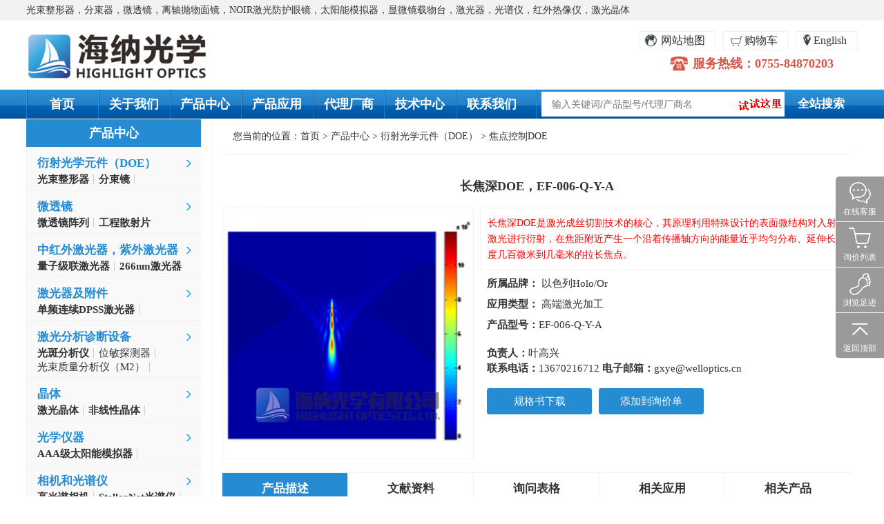

--- FILE ---
content_type: text/html; charset=utf-8
request_url: https://www.highlightoptics.com/Product/model/987.html
body_size: 79771
content:

<!DOCTYPE html>
<html>
<head>
<meta http-equiv="Content-Type" content="text/html; charset=UTF-8">
<title>长焦深DOE，EF-006-Q-Y-A</title>
<meta name="keywords" content="长焦深DOE，EF-006-Q-Y-A" />
<meta name="description" content="长焦深DOE是激光成丝切割技术的核心，其原理利用特殊设计的表面微结构对入射激光进行衍射，在焦距附近产生一个沿着传播轴方向的能量近乎均匀分布、延伸长度几百微米到几毫米的拉长焦点。" />
 
<meta name="author" content="独占网络" />
<meta charset="utf-8">
<meta name="viewport" content="width=device-width,minimum-scale=1.0,minimal-ui,maximum-scale=1.0,user-scalable=no"/>
<meta name="apple-touch-fullscreen" content="yes">
<meta name="apple-mobile-web-app-capable" content="yes" />
<meta name="format-detection" content="telephone=no">
<link type="text/css" rel="stylesheet" href="/css/layout.css">
<link rel="shortcut icon" href="/favicon.ico" />
</head>
<body> 

<div class="top"><div class="document-width">光束整形器，分束器，微透镜，离轴抛物面镜，NOIR激光防护眼镜，太阳能模拟器，显微镜载物台，激光器，光谱仪，红外热像仪，激光晶体</div></div>

<div class="header">
  <div class="document-width">
   <div class="logo"><a href="/index.html"><img src="/images/logo.jpg"></a></div>
   <dl>
      <dd><a href="/en"  class="yy">English</a><a href="/Inquiry/index.html" class="gwc">购物车</a><a href="/Sitemap/index.html" class="last dt">网站地图</a></dd>
      <dt>服务热线：0755-84870203</dt>
   </dl>
  </div>
</div>
<div class="del_float"></div>
<div class="menu_div">
  <div class="document-width">
     <ul class="menu">
        <li><a href="/index.html">首页</a></li>
        <li><a href="/About/index.html">关于我们</a>
          <ul>
            <li><a href="/About/index.html">公司介绍</a></li>            
            <li><a href="/News/index.html">新闻中心</a></li>
            <li><a href="/Join/index.html">人才招聘</a></li>
                <li><a href="/Spot/index.html">现货库存</a></li>
          </ul>
        </li>
        <li><a href="/Product/index.html">产品中心</a></li>
        <li><a href="/Application/index.html">产品应用</a></li>
        <li><a href="/Brand/index.html">代理厂商</a></li>
        <li><a href="/Technology/index.html">技术中心</a>
          <ul>
            
               <li><a href="/Technology/index11454.html">常见问题</a></li>
          
               <li><a href="/Technology/index10365.html">技术文档</a></li>
          
               <li><a href="/Technology/index11571.html">使用手册</a></li>
          
               <li><a href="/Technology/index11532.html">选型指导</a></li>
          
               <li><a href="/Technology/index11568.html">光学知识</a></li>
          
               <li><a href="/Technology/index11603.html">产品原理</a></li>
          
               <li><a href="/Technology/index10367.html">行业动态</a></li>
          
               <li><a href="/Technology/index11586.html">产品应用</a></li>
          
               <li><a href="/Technology/index12711.html">Optosigma产品</a></li>
          
               <li><a href="/Technology/index11533.html">光电人生</a></li>
          
               <li><a href="/Technology/index12676.html">产品介绍</a></li>
          
            <li><a href="/Download/index.html">下载中心</a></li>
          </ul>
        </li>
       
        <li><a href="/Contact/index.html">联系我们</a></li>
     </ul>
     
     <div class="soso">
        <input type="text" placeholder="输入关键词/产品型号/代理厂商名" class="input inpt"/>
        <input type="submit" value="全站搜索" class="button  btn" />
     </div>   
  
  </div>
</div>
<div class="del_float"></div>

<!--手机版头部-->
<div class="header_sj">
   <div class="document-width">
      <div class="sj_logo"><a href="index.html"></a></div>
      <div class="sj_tel">
        <dl>
          <dd><a href="/index.html" class="cur">中文</a><a href="/en">English</a></dd>
          <dt><span>服务热线：</span><a href="tel:0755-84870203">0755-84870203</a></dt>
        </dl>      
      </div>
      
      <div class="m_soso_on"></div> 
      <div class="m_soso_div">
        <div class="document-width">
          <input type="text" placeholder="输入关键词/产品型号/代理厂商名" class="input inpt"/>
          <input type="submit" value="全站搜索" class="button  btn" />
        </div>
      </div>
      
      <div class="m_menu_on"></div>  
      <div class="m_menu_ul">
        <ul>
            <li><a href="/index.htmls">首页</a></li>
            <li><a href="/About/index.html">关于我们</a></li>
            <li><a href="/Product/index.html">产品中心</a></li>
            <li><a href="/Application/index.html">产品应用</a></li>
            <li><a href="/Brand/index.html">代理厂商</a></li>
            <li><a href="/Technology/index.html">技术中心</a></li>            
            <li  class="last"><a href="/Contact/index.html">联系我们</a></li>
        </ul>
      </div> 
   </div>
</div>
<div class="del_float"></div>
   



<div class="ny_content">
   <div class="document-width">
     <div class="ny_left">
        <div class="div_left_menu">
       <h2>产品中心</h2>
       <dl class="d1">
<dt><a href="/Product/list10378.html">衍射光学元件（DOE）</a></dt>
<dd><p>
	<a href="/Product/27.html"><strong>光束整形器</strong></a><a href="/Product/26.html"><strong>分束镜</strong></a><a href="/Product/33.html"><strong>螺旋相位片</strong> </a> 
</p></dd>
<!--二级分类-->
<div class="del_float"></div>
<div class="div_left_menu_div">
<div class="div_left_menu_div_left">
<dl>
<dt><a href="/Product/index10379.html">光束整形器DOE></a></dt>
<dd>
<a href="/Product/27.html">光束整形器</a>
<a href="/Product/29.html">匀光片 匀化镜</a>
<a href="/Product/532.html">Asphericon光束整形镜</a>
<a href="/Product/600.html">asphericon方形平顶光束整形器</a>
<a href="/Product/1041.html">点环形光束整形镜片</a>
<a href="/Product/30.html">M型光束整形镜</a>
<a href="/Product/46.html">带聚焦的光束整形器</a>
<a href="/Product/1026.html">WOP光束整形器</a>
<a href="/Product/47.html">定制光束整形器</a>
<a href="/Product/119.html">光束整形专用聚焦镜</a>
<a href="/Product/2369.html">EKSMA光束整形器</a>
</dd>
</dl>
<dl>
<dt><a href="/Product/index11513.html">光束整形模组></a></dt>
<dd>
<a href="/Product/2274.html">μLS中红外光纤准直器</a>
<a href="/Product/523.html">asphericon准直平顶光束整形器</a>
<a href="/Product/34.html">线激光准直输出模组</a>
<a href="/Product/28.html">准直平顶光模组</a>
<a href="/Product/613.html">optogama平顶光束整形器</a>
</dd>
</dl>
<dl>
<dt><a href="/Product/index10381.html">分束镜></a></dt>
<dd>
<a href="/Product/2265.html">美容分束镜</a>
<a href="/Product/413.html">激光分束镜</a>
<a href="/Product/26.html">分束器</a>
<a href="/Product/36.html">激光采样器</a>
<a href="/Product/37.html">定制激光分束器</a>
<a href="/Product/182.html">国产分束器</a>
<a href="/Product/305.html">高效率激光分束器</a>
</dd>
</dl>
<dl>
<dt><a href="/Product/index10380.html">焦点控制DOE></a></dt>
<dd>
<a href="/Product/2453.html">可变焦深贝塞尔物镜</a>
<a href="/Product/21.html">多焦点DOE</a>
<a href="/Product/22.html">长焦深DOE</a>
<a href="/Product/31.html">玻璃切割模组</a>
<a href="/Product/231.html">DeepCleave激光成丝切割模组,玻璃切割,激光成丝</a>
</dd>
</dl>
<dl>
<dt><a href="/Product/index11478.html">螺旋相位板></a></dt>
<dd>
<a href="/Product/33.html">螺旋相位板 涡旋相位片</a>
<a href="/Product/61.html">连续型螺旋相位片，连续面形涡旋相位板</a>
<a href="/Product/120.html">RPC螺旋相位板，多合一螺旋相位片</a>
<a href="/Product/352.html">涡旋相位板（64台阶）</a>
</dd>
</dl>
<dl>
<dt><a href="/Product/index10382.html">其它DOE></a></dt>
<dd>
<a href="/Product/2170.html">太赫兹衍射光学元件</a>
<a href="/Product/399.html">大气湍流相位板</a>
<a href="/Product/32.html">衍射轴锥镜 轴棱镜DOE</a>
<a href="/Product/121.html">艾里光束DOE</a>
<a href="/Product/48.html">三光点DOE</a>
<a href="/Product/38.html">激光模式转换器</a>
<a href="/Product/39.html">多圆环发生器</a>
<a href="/Product/223.html">衍射光学元件</a>
<a href="/Product/345.html">功能可调的DOE</a>
</dd>
</dl>
<dl>
<dt><a href="/Product/index10384.html">DOE配件></a></dt>
<dd>
<a href="/Product/35.html">高衍射级次阻挡模组</a>
<a href="/Product/42.html">DOE光束缩放器</a>
<a href="/Product/43.html">DOE专用掩膜</a>
<a href="/Product/44.html">DOE专用扩束器</a>
</dd>
</dl>
<dl>
<dt><a href="/Product/index10386.html">随机点阵DOE></a></dt>
<dd>
<a href="/Product/50.html">随机点阵DOE 散斑DOE</a>
<a href="/Product/51.html">随机点阵激光模组</a>
</dd>
</dl>
<dl>
<dt><a href="/Product/index10387.html">结构光DOE></a></dt>
<dd>
<a href="/Product/76.html">二维点阵结构光DOE</a>
<a href="/Product/79.html">特殊图案结构光DOE</a>
<a href="/Product/183.html">结构光镜片（玻璃），衍射匀化片</a>
</dd>
</dl>
<dl>
<dt><a href="/Product/index12717.html">非球面镜光束整形></a></dt>
<dd>
<a href="/Product/2407.html">光纤输入光束整形器</a>
<a href="/Product/2406.html">毫米级可调光束整形镜</a>
<a href="/Product/529.html">可调光纤准直器</a>
</dd>
</dl>
<dl>
<dt><a href="/Product/index10388.html">结构光模组></a></dt>
<dd>
<a href="/Product/2291.html">0.01mm一字线激光器</a>
<a href="/Product/54.html">结构光模组，结构光DOE模组</a>
<a href="/Product/55.html">20um线激光模组，一字线激光模组</a>
</dd>
</dl>
</div>
<div class="div_left_menu_div_right">
&nbsp;<a href="/Product/27.html"><img alt="" src="/editor/image/20180807/20180807093103_3131.jpg" /></a><a href="/Product/33.html"><img alt="" src="/editor/image/20180807/20180807092733_7506.jpg" /></a><a href="/Product/26.html"><img alt="" src="/editor/image/20180807/20180807092744_2350.jpg" /></a>
</div>
</div>
</dl>
<dl class="d1">
<dt><a href="/Product/list10389.html">微透镜</a></dt>
<dd><p>
	<a href="/Product/56.html"><strong>微透镜阵列</strong></a>&nbsp;<a href="/Product/123.html"><strong>工程散射片</strong></a> 
</p></dd>
<!--二级分类-->
<div class="del_float"></div>
<div class="div_left_menu_div">
<div class="div_left_menu_div_left">
<dl>
<dt><a href="/Product/index10390.html">微透镜阵列></a></dt>
<dd>
<a href="/Product/2455.html">光纤耦合微透镜阵列</a>
<a href="/Product/2279.html">大矢高微透镜阵列(匀光)</a>
<a href="/Product/2278.html">匀光微透镜阵列</a>
<a href="/Product/2276.html">aus凹面微透镜阵列</a>
<a href="/Product/2275.html">aus凸面微透镜阵列</a>
<a href="/Product/581.html">硅微透镜阵列</a>
<a href="/Product/418.html">柱面微透镜阵列</a>
<a href="/Product/56.html">微透镜阵列</a>
<a href="/Product/397.html">塑料微透镜阵列</a>
<a href="/Product/122.html">RPC塑料微透镜阵列</a>
<a href="/Product/239.html">复眼透镜</a>
</dd>
</dl>
<dl>
<dt><a href="/Product/index10391.html">美容微透镜></a></dt>
<dd>
<a href="/Product/57.html">美容点阵激光镜片</a>
<a href="/Product/58.html">蜂巢镜</a>
<a href="/Product/59.html">腔内匀化镜</a>
</dd>
</dl>
<dl>
<dt><a href="/Product/index10392.html">匀化片></a></dt>
<dd>
<a href="/Product/123.html">工程散射片</a>
<a href="/Product/125.html">薄膜匀化片</a>
<a href="/Product/277.html">石英匀化片</a>
<a href="/Product/294.html">宽带散射片</a>
</dd>
</dl>
<dl>
<dt><a href="/Product/index11477.html">掩膜及微加工设备></a></dt>
<dd>
</dd>
</dl>
<dl>
<dt><a href="/Product/index10393.html">其它></a></dt>
<dd>
<a href="/Product/2273.html">分辨率板</a>
<a href="/Product/2150.html">菲涅尔透镜(进口)</a>
<a href="/Product/412.html">菲涅尔透镜</a>
<a href="/Product/60.html">光纤耦合微透镜</a>
</dd>
</dl>
</div>
<div class="div_left_menu_div_right">
&nbsp;<a href="/Product/56.html"><img alt="" src="/editor/image/20180822/20180822160913_1069.jpg" /></a><a href="/Product/56.html"><img style="white-space:normal;" alt="" src="/editor/image/20180822/20180822160905_2163.jpg" /><br />
</a>
</div>
</div>
</dl>
<dl class="d1">
<dt><a href="/Product/list12687.html">中红外激光器，紫外激光器</a></dt>
<dd><p>
	<a href="https://www.highlightoptics.com/Product/632.html"><b>量子级联激光器</b></a><a href="https://www.highlightoptics.com/Product/595.html"><b>266nm激光器</b></a> 
</p></dd>
<!--二级分类-->
<div class="del_float"></div>
<div class="div_left_menu_div">
<div class="div_left_menu_div_left">
<dl>
<dt><a href="/Product/index12675.html">中红外激光器></a></dt>
<dd>
<a href="/Product/2473.html">中红外可调谐飞秒激光器</a>
<a href="/Product/2445.html">3-5μm飞秒光纤激光器</a>
<a href="/Product/2428.html">中红外可调纳秒激光器</a>
<a href="/Product/2404.html">UV-IR可调谐纳秒激光器</a>
<a href="/Product/2403.html">中红外可调谐皮秒激光器</a>
<a href="/Product/2402.html">紫外-红外可调皮秒激光器</a>
<a href="/Product/2401.html">1.0-10.0um中红外光源</a>
<a href="/Product/2281.html">Alpha 0.7-20μm飞秒可调激光器</a>
<a href="/Product/2263.html">Piano 1.4-16μm皮秒激光器</a>
<a href="/Product/2262.html">Chromacity中红外可调激光器</a>
<a href="/Product/463.html">中红外超连续谱激光器</a>
</dd>
</dl>
<dl>
<dt><a href="/Product/index12694.html">外腔可调QCL></a></dt>
<dd>
<a href="/Product/2242.html">Alpes外腔量子级联激光器</a>
<a href="/Product/632.html">LaserTune量子级联激光器</a>
</dd>
</dl>
<dl>
<dt><a href="/Product/index12692.html">量子级联激光器></a></dt>
<dd>
<a href="/Product/2277.html">国产量子级联激光器(QCL)</a>
<a href="/Product/2094.html">Alpes量子级联激光器(脉冲型)</a>
<a href="/Product/2088.html">Alpes量子级联激光器(连续型)</a>
<a href="/Product/634.html">Block Engineering量子级联激光器</a>
<a href="/Product/633.html">OEM量子级联激光器mQCL</a>
<a href="/Product/553.html">滨松分布反馈式QCL</a>
<a href="/Product/552.html">HAMAMATSU准直输出QCL</a>
<a href="/Product/551.html">滨松量子级联激光器</a>
</dd>
</dl>
<dl>
<dt><a href="/Product/index12690.html">266nm激光器></a></dt>
<dd>
<a href="/Product/2475.html">266CW激光器,1.2W</a>
<a href="/Product/2405.html">266nm皮秒激光器,Ekspla</a>
<a href="/Product/2368.html">266nm高功率纳秒激光器</a>
<a href="/Product/595.html">266nm连续激光器CryLaS</a>
<a href="/Product/113.html">266nm连续激光器</a>
</dd>
</dl>
<dl>
<dt><a href="/Product/index12693.html">紫外激光器></a></dt>
<dd>
<a href="/Product/2429.html">213nm纳秒激光器</a>
<a href="/Product/2315.html">213nm连续激光器</a>
<a href="/Product/2314.html">257nm连续激光器</a>
<a href="/Product/2292.html">FL-PL-DUV微片纳秒激光器</a>
<a href="/Product/2153.html">Radiantis Inspire飞秒OPO</a>
<a href="/Product/601.html">CryLaS脉冲激光器</a>
<a href="/Product/110.html">皮秒半导体激光器</a>
<a href="/Product/111.html">RGH系列皮秒激光器</a>
<a href="/Product/126.html">PS系列皮秒激光器</a>
</dd>
</dl>
<dl>
<dt><a href="/Product/index11645.html">CO2激光器></a></dt>
<dd>
<a href="/Product/2093.html">Synrad Firestar i401 CO2激光器</a>
<a href="/Product/2092.html">Synrad 32-1 CO2激光器</a>
<a href="/Product/2091.html">新锐Synrad 48-1 CO2激光器</a>
<a href="/Product/1085.html">新锐Synrad V30 CO2激光器</a>
</dd>
</dl>
</div>
<div class="div_left_menu_div_right">

</div>
</div>
</dl>
<dl class="d1">
<dt><a href="/Product/list10395.html">激光器及附件</a></dt>
<dd><p>
	<a href="https://www.highlightoptics.com/Product/2232.html"><b>单频连续DPSS激光器</b></a><a href="https://www.highlightoptics.com/Product/index12652.html"><b>Aerodiode</b></a> 
</p></dd>
<!--二级分类-->
<div class="del_float"></div>
<div class="div_left_menu_div">
<div class="div_left_menu_div_left">
<dl>
<dt><a href="/Product/index11545.html">超连续谱激光器></a></dt>
<dd>
<a href="/Product/1051.html">Disco紫外超连续谱激光器</a>
<a href="/Product/461.html">近红外超连续激光器</a>
<a href="/Product/457.html">工业级超连续谱固体激光器</a>
<a href="/Product/455.html">单波长或连续谱激光器</a>
<a href="/Product/454.html">Leukos高功率超连续谱光源</a>
<a href="/Product/453.html">中功率超连续谱激光器</a>
<a href="/Product/451.html">可调脉宽和重复频率的超连续激光器</a>
</dd>
</dl>
<dl>
<dt><a href="/Product/index12652.html">半导体激光器驱动></a></dt>
<dd>
<a href="/Product/2504.html">连续激光二极管驱动器</a>
<a href="/Product/2259.html">Picolas高功率半导体激光驱动器</a>
<a href="/Product/2258.html">PicoLAS短脉冲半导体激光驱动器</a>
<a href="/Product/2172.html">AeroDIODE SOA脉冲驱动器</a>
<a href="/Product/2171.html">AeroDIODE脉冲选择器同步板</a>
<a href="/Product/2168.html">AeroDIODE DFB封装半导体激光管</a>
<a href="/Product/2164.html">AeroDIODE多通道激光管驱动器</a>
<a href="/Product/2162.html">自定义脉冲形状高速驱动器</a>
<a href="/Product/2159.html">AeroDIODE低噪声CW激光管驱动器</a>
<a href="/Product/2156.html">AeroDIODE脉冲半导体激光驱动器</a>
</dd>
</dl>
<dl>
<dt><a href="/Product/index12661.html">连续波固态激光器></a></dt>
<dd>
<a href="/Product/2232.html">Skylark单频连续DPSS激光器</a>
<a href="/Product/2113.html">gem系列固体连续波激光器</a>
<a href="/Product/2112.html">Laser Quantum固体连续激光器</a>
<a href="/Product/2102.html">OPUS固态连续波激光器</a>
</dd>
</dl>
<dl>
<dt><a href="/Product/index10396.html">飞秒激光器></a></dt>
<dd>
<a href="/Product/2438.html">Ekspla飞秒光纤种子源</a>
<a href="/Product/2409.html">FemtoLux30飞秒激光器</a>
<a href="/Product/2192.html">Clark-MXR钛蓝宝石飞秒激光器</a>
<a href="/Product/2165.html">飞秒皮秒OPO</a>
<a href="/Product/2144.html">Laser Quantum飞秒激光器venteon</a>
<a href="/Product/2142.html">GHz飞秒激光器taccor系列</a>
<a href="/Product/2140.html">gecco系列飞秒激光器</a>
<a href="/Product/597.html">脉宽可调飞秒激光器</a>
<a href="/Product/569.html">neoLASE激光放大器</a>
<a href="/Product/566.html">neoMOS超短脉冲激光器</a>
<a href="/Product/533.html">60W飞秒光纤激光器</a>
<a href="/Product/108.html">飞秒光纤激光器</a>
<a href="/Product/109.html">Alphalas超快激光器</a>
</dd>
</dl>
<dl>
<dt><a href="/Product/index10397.html">皮秒激光器></a></dt>
<dd>
<a href="/Product/2431.html">114nm真空紫外激光器</a>
<a href="/Product/2430.html">Atlantic高功率皮秒激光器</a>
<a href="/Product/2103.html">高能量皮秒激光器</a>
</dd>
</dl>
<dl>
<dt><a href="/Product/index10398.html">纳秒激光器></a></dt>
<dd>
<a href="/Product/2432.html">PhotoSonus X可调谐激光器</a>
<a href="/Product/1080.html">Canlas放大器</a>
<a href="/Product/1076.html">Canlas高峰值功率固体激光器</a>
<a href="/Product/1073.html">Canlas高重频调Q激光器</a>
<a href="/Product/112.html">DM系列纳秒激光器</a>
<a href="/Product/282.html">1.54μm人眼安全激光器</a>
<a href="/Product/283.html">Optogama被动调Q固体激光器</a>
</dd>
</dl>
<dl>
<dt><a href="/Product/index11476.html">半导体激光器></a></dt>
<dd>
<a href="/Product/2480.html">OBIS LS/LX激光器</a>
<a href="/Product/2464.html">激光二极管驱动器uniLDD</a>
<a href="/Product/2375.html">紧凑型四波长激光器</a>
<a href="/Product/2365.html">SEED激光二极管驱动</a>
<a href="/Product/2256.html">MOGlabs窄线宽可调谐激光器</a>
<a href="/Product/2207.html">Frankfurt激光二极管</a>
<a href="/Product/1053.html">VCSEL激光器</a>
<a href="/Product/1030.html">Inphenix分布式反馈激光器</a>
<a href="/Product/626.html">Roithner激光二极管</a>
<a href="/Product/386.html">蓝光半导体激光器</a>
<a href="/Product/383.html">激光二极管驱动器</a>
<a href="/Product/381.html">皮秒脉冲激光二极管</a>
<a href="/Product/380.html">光纤耦合激光二极管</a>
</dd>
</dl>
<dl>
<dt><a href="/Product/index11404.html">其它激光器></a></dt>
<dd>
<a href="/Product/2508.html">连续/脉冲双模式2μm光纤激光器</a>
<a href="/Product/2474.html">亚纳秒微片激光器</a>
<a href="/Product/2444.html">355/532/1064连续保偏光纤激光器</a>
<a href="/Product/2374.html">氦氖激光器</a>
<a href="/Product/2298.html"> LASOS氦氖激光器</a>
<a href="/Product/612.html">激光眩目枪</a>
<a href="/Product/460.html">微片激光器	</a>
<a href="/Product/382.html">DPSS激光器</a>
<a href="/Product/114.html">CP-332/CP-544激光器</a>
<a href="/Product/222.html">氦氖激光器，HeNe激光器</a>
<a href="/Product/184.html">替代CP-220S的CP-558激光器</a>
<a href="/Product/307.html">2μm飞秒光纤激光器</a>
<a href="/Product/2176.html">SOA半导体光放大器</a>
</dd>
</dl>
<dl>
<dt><a href="/Product/index11482.html">可饱和吸收镜></a></dt>
<dd>
<a href="/Product/2299.html">中红外SESAM</a>
<a href="/Product/192.html">SESAM可饱和吸收镜</a>
<a href="/Product/193.html">共振可饱和吸收镜</a>
<a href="/Product/194.html">PCA 光导天线</a>
<a href="/Product/195.html">可饱和吸收耦合输出镜SOC</a>
<a href="/Product/196.html">可饱和吸收体SA</a>
</dd>
</dl>
<dl>
<dt><a href="/Product/index11567.html">稳频激光器及配件></a></dt>
<dd>
<a href="/Product/544.html">SLS稳频激光器腔体外壳</a>
<a href="/Product/536.html">Stable Laser Systems稳频激光器电子模块</a>
<a href="/Product/521.html">SLS稳频激光器</a>
<a href="/Product/520.html">Stable Laser Systems法布里-珀罗腔</a>
</dd>
</dl>
</div>
<div class="div_left_menu_div_right">
&nbsp;<a href="/Product/110.html"><img alt="" src="/editor/image/20180822/20180822161034_8413.jpg" /></a>
</div>
</div>
</dl>
<dl class="d1">
<dt><a href="/Product/list11406.html">激光分析诊断设备</a></dt>
<dd><p>
	<a href="/Product/62.html"><strong>光斑分析仪</strong></a> <a href="/Product/64.html">位敏探测器</a> <a href="/Product/67.html">自准直仪</a> 
</p>
<p>
	<a href="/Product/333.html">光束质量分析仪（M2）</a> <a href="/Product/69.html">激光波长计</a> 
</p></dd>
<!--二级分类-->
<div class="del_float"></div>
<div class="div_left_menu_div">
<div class="div_left_menu_div_left">
<dl>
<dt><a href="/Product/index11407.html">光斑分析仪></a></dt>
<dd>
<a href="/Product/1084.html">BeamOn X光斑分析仪</a>
<a href="/Product/1082.html">BeamOn WSR</a>
<a href="/Product/1023.html">BeamOn U3-E光斑分析仪</a>
<a href="/Product/1022.html">BeamOn HR 4/3''</a>
<a href="/Product/623.html">BeamOn HR 1''</a>
<a href="/Product/62.html">BeamOn 光斑分析仪</a>
<a href="/Product/281.html">WinCamD系列光斑分析仪</a>
<a href="/Product/1069.html">WinCamD-LCM</a>
<a href="/Product/420.html">通讯波段光束质量分析仪</a>
<a href="/Product/268.html">DataRay红外光斑分析仪</a>
<a href="/Product/267.html">多光束相机式光束分析仪</a>
<a href="/Product/70.html">uBeam微米级光斑分析仪</a>
<a href="/Product/74.html">Beamon HR高分辨率光斑测试仪</a>
<a href="/Product/221.html">LAM U3激光轮廓仪</a>
<a href="/Product/334.html">刀口式光斑分析仪</a>
</dd>
</dl>
<dl>
<dt><a href="/Product/index11577.html">光斑分析仪附件></a></dt>
<dd>
<a href="/Product/2200.html">DataRay光束采样器</a>
<a href="/Product/575.html">Dataray紫外转换器</a>
</dd>
</dl>
<dl>
<dt><a href="/Product/index11575.html">特殊光斑分析仪></a></dt>
<dd>
<a href="/Product/1056.html">BeamOn LA U3-E光束轮廓分析仪</a>
<a href="/Product/574.html">LBPS大尺寸光斑分析仪</a>
<a href="/Product/573.html">线激光光斑分析仪LLPS</a>
<a href="/Product/220.html">BeamOn LA大口径光斑分析仪</a>
<a href="/Product/266.html">DataRay大光斑分析仪</a>
</dd>
</dl>
<dl>
<dt><a href="/Product/index11408.html">位敏探测器></a></dt>
<dd>
<a href="/Product/2465.html">LC一维位敏探测器</a>
<a href="/Product/64.html">位敏探测器</a>
<a href="/Product/65.html">Anglemeter激光指向稳定测量仪</a>
</dd>
</dl>
<dl>
<dt><a href="/Product/index11409.html">自准直仪></a></dt>
<dd>
<a href="/Product/2157.html">1550nm电子自准直仪</a>
<a href="/Product/2105.html">全站型激光自准直仪</a>
<a href="/Product/2097.html">LA100 激光自准直仪</a>
<a href="/Product/624.html">EAC-1012-19-XR自准直仪</a>
<a href="/Product/622.html">无线激光准直仪</a>
<a href="/Product/431.html">激光准直器偏移设备</a>
<a href="/Product/215.html">宽视角电动自准直仪 EAC-FOV</a>
<a href="/Product/66.html">Alignmeter激光准直仪</a>
<a href="/Product/67.html">内调焦激光准直仪</a>
<a href="/Product/71.html">高精度自动准直仪</a>
<a href="/Product/72.html">激光分析望远镜</a>
</dd>
</dl>
<dl>
<dt><a href="/Product/index12674.html">全欧自准直仪></a></dt>
<dd>
<a href="/Product/2118.html">TAL系列激光电子自准直仪</a>
<a href="/Product/2117.html">TRIOPTICS大视场电子自准直仪</a>
<a href="/Product/2116.html">TA NIR系列电子自准直仪</a>
<a href="/Product/2115.html">TriAngle Focus系列调焦电子自准直仪</a>
<a href="/Product/2111.html">TRIOPTICS高精度电子自准直仪</a>
<a href="/Product/2110.html">TriAngle电子自准直仪</a>
</dd>
</dl>
<dl>
<dt><a href="/Product/index11410.html">光束质量分析仪></a></dt>
<dd>
<a href="/Product/1064.html">导轨式光束分析仪</a>
<a href="/Product/637.html">聚焦光束质量分析仪</a>
<a href="/Product/537.html">高功率聚焦激光轮廓分析仪</a>
<a href="/Product/191.html">LAM-BA激光增材专用光束质量分析仪</a>
<a href="/Product/333.html">光束质量分析仪 M2Beam</a>
<a href="/Product/344.html">大功率光束分析仪</a>
<a href="/Product/271.html">狭缝扫描式光束质量分析仪BeamMap2</a>
</dd>
</dl>
<dl>
<dt><a href="/Product/index11411.html">波长测量仪器></a></dt>
<dd>
<a href="/Product/2295.html">WLMeter波长计</a>
</dd>
</dl>
<dl>
<dt><a href="/Product/index11412.html">功率能量测量仪器></a></dt>
<dd>
<a href="/Product/2427.html">Artifex光电功率能量计</a>
<a href="/Product/2426.html">OPM150光功率测试系统</a>
<a href="/Product/2303.html">高功率激光功率计</a>
<a href="/Product/1055.html">光斑分析仪激光功率计</a>
<a href="/Product/1054.html">激光能量计(1Hz)</a>
<a href="/Product/1052.html">水冷激光功率计</a>
<a href="/Product/430.html">激光功率计</a>
<a href="/Product/127.html">功率计，激光功率计</a>
<a href="/Product/73.html">能量计，激光能量计</a>
</dd>
</dl>
<dl>
<dt><a href="/Product/index11527.html">波前分析仪></a></dt>
<dd>
<a href="/Product/2287.html">SID4 DWIR</a>
<a href="/Product/1071.html">SID4 SWIR HR近红外波前分析仪</a>
<a href="/Product/1070.html">SID4 HR高分辨率波前传感器</a>
<a href="/Product/484.html">SID4紫外高分辨率波前分析仪</a>
<a href="/Product/321.html">Phasics定量相位成像相机</a>
<a href="/Product/324.html">法国Phasics波前探测器，波前分析仪</a>
</dd>
</dl>
<dl>
<dt><a href="/Product/index12651.html">传函仪></a></dt>
<dd>
<a href="/Product/2136.html">ImageMaster HR光学传函仪</a>
<a href="/Product/2135.html">ImageMaster 系列光学传函仪</a>
<a href="/Product/2133.html">高精度光学传函仪ImageMaster</a>
<a href="/Product/323.html"> MTF测试仪，光学传递函数测量仪</a>
</dd>
</dl>
</div>
<div class="div_left_menu_div_right">
&nbsp;<a href="/Product/62.html"><img alt="" src="/editor/image/20180822/20180822173117_0288.jpg" /></a><a href="/Product/66.html"><img alt="" src="/editor/image/20180822/20180822173147_9038.jpg" /></a><a href="/Product/69.html"><img alt="" src="/editor/image/20180822/20180822173215_2319.jpg" /><br />
</a>
</div>
</div>
</dl>
<dl class="d1">
<dt><a href="/Product/list11557.html">晶体</a></dt>
<dd><p>
	<a href="/Product/index11558.html"><strong>激光晶体</strong></a><a href="/Product/index11559.html" style="white-space:normal;"><strong>非线性晶体</strong></a>&nbsp;<strong><a href="https://www.highlightoptics.com/Product/603.html" target="_blank">&nbsp;CLBO晶体</a></strong> 
</p></dd>
<!--二级分类-->
<div class="del_float"></div>
<div class="div_left_menu_div">
<div class="div_left_menu_div_left">
<dl>
<dt><a href="/Product/index11635.html">激光晶体全部型号></a></dt>
<dd>
<a href="/Product/984.html">掺铒晶体</a>
<a href="/Product/923.html">掺镱晶体</a>
<a href="/Product/907.html">Er, Yb共掺晶体</a>
<a href="/Product/894.html">Cr:LiSAF晶体	</a>
<a href="/Product/893.html">Tm,Ho:KYW晶体</a>
<a href="/Product/887.html">Ho:YLF晶体</a>
<a href="/Product/886.html">Pr:YLF晶体	</a>
<a href="/Product/861.html">掺钕晶体</a>
<a href="/Product/850.html">掺铥晶体</a>
<a href="/Product/298.html">蓝宝石激光晶体</a>
</dd>
</dl>
<dl>
<dt><a href="/Product/index12655.html">太赫兹晶体></a></dt>
<dd>
<a href="/Product/105.html">非线性有机晶体</a>
<a href="/Product/156.html">有机晶体太赫兹发生器，探测器</a>
</dd>
</dl>
<dl>
<dt><a href="/Product/index12721.html">晶体配件></a></dt>
<dd>
<a href="/Product/2496.html">Eksma晶体恒温箱</a>
</dd>
</dl>
<dl>
<dt><a href="/Product/index11558.html">激光晶体></a></dt>
<dd>
<a href="/Product/2454.html">钛蓝宝石晶体</a>
<a href="/Product/585.html">MolTech激光晶体</a>
<a href="/Product/302.html">Ho:YLF晶体,Pr:YLF激光晶体</a>
<a href="/Product/318.html">Tm,Ho:KYW晶体,Cr:LiSAF激光晶体</a>
<a href="/Product/326.html">掺Yb晶体 Yb:YAG, Yb:KGW, Yb:CaF2, Yb:KYW</a>
<a href="/Product/325.html">掺Yb晶体 Yb:YVO4，Yb:Yab，Yb:YAP，Yb:YLF</a>
<a href="/Product/319.html">掺钕晶体 Nd:YAG，Nd:KGW，Nd:YLF，Nd:YVO4激光晶体</a>
<a href="/Product/398.html">红外激光晶体</a>
<a href="/Product/328.html">掺铒晶体Er:YAG晶体，Er:YLF晶体，Er:KYW晶体</a>
<a href="/Product/394.html">Alphalas激光晶体</a>
<a href="/Product/378.html">Alphalas激光晶体材料</a>
</dd>
</dl>
<dl>
<dt><a href="/Product/index11559.html">非线性晶体></a></dt>
<dd>
<a href="/Product/2300.html">KDP/DKDP晶体</a>
<a href="/Product/2211.html">ZnTe和GaSe晶体 Eksma</a>
<a href="/Product/2163.html">CLBO非线性晶体</a>
<a href="/Product/1046.html">硫化物晶体</a>
<a href="/Product/1015.html">GaSe晶体，固态染料激光介质</a>
<a href="/Product/603.html">CLBO晶体</a>
<a href="/Product/584.html">MolTech非线性晶体</a>
<a href="/Product/377.html">非线性晶体</a>
<a href="/Product/309.html">KDP,DKDP晶体,铌酸锂,ZGP晶体</a>
<a href="/Product/310.html">BBO,LBO,KTP晶体</a>
<a href="/Product/311.html">AgGaSe2,AgGaS2,CdSe晶体</a>
</dd>
</dl>
<dl>
<dt><a href="/Product/index11560.html">拉曼晶体></a></dt>
<dd>
<a href="/Product/313.html">拉曼晶体BN晶体，KGW晶体，KYW晶体</a>
</dd>
</dl>
<dl>
<dt><a href="/Product/index11561.html">调Q晶体></a></dt>
<dd>
<a href="/Product/308.html">被动调Q激光器开关晶体</a>
</dd>
</dl>
<dl>
<dt><a href="/Product/index11562.html">光折变晶体></a></dt>
<dd>
<a href="/Product/582.html">Sillenites光折变晶体</a>
<a href="/Product/315.html">光折变晶体 BSO，Fe:LiNbO3，SBN，BGO晶体</a>
</dd>
</dl>
<dl>
<dt><a href="/Product/index11579.html">磁光晶体></a></dt>
<dd>
<a href="/Product/587.html">TGG磁光晶体</a>
</dd>
</dl>
<dl>
<dt><a href="/Product/index11587.html">闪烁晶体></a></dt>
<dd>
<a href="/Product/614.html">Oxide闪烁晶体GSO,GSOZ,GPS,LGSO</a>
<a href="/Product/598.html">闪烁晶体</a>
</dd>
</dl>
<dl>
<dt><a href="/Product/index11498.html">声光晶体></a></dt>
<dd>
<a href="/Product/218.html"> TeO2晶体，氧化碲晶体</a>
<a href="/Product/219.html">TeO2棱镜，氧化碲光束位移器，TeO2光束偏振器</a>
</dd>
</dl>
</div>
<div class="div_left_menu_div_right">

</div>
</div>
</dl>
<dl class="d1">
<dt><a href="/Product/list11467.html">光学仪器</a></dt>
<dd><p>
	<a href="/Product/92.html"><strong>AAA级太阳能模拟器</strong></a><a href="/Product/118.html"><strong>光学斩波器</strong></a> 
</p></dd>
<!--二级分类-->
<div class="del_float"></div>
<div class="div_left_menu_div">
<div class="div_left_menu_div_left">
<dl>
<dt><a href="/Product/index12703.html">压力传感器></a></dt>
<dd>
<a href="/Product/2324.html">SMI超低压数字传感器</a>
<a href="/Product/2316.html">TE低压数字模拟传感器</a>
<a href="/Product/2307.html">M3200紧凑型工业压力传感器</a>
</dd>
</dl>
<dl>
<dt><a href="/Product/index11588.html">电生理仪器></a></dt>
<dd>
<a href="/Product/2226.html">MDI可编程微针拉针仪</a>
<a href="/Product/2225.html">多通道显微注射器MDI</a>
<a href="/Product/2223.html">MDI细胞微量注射器</a>
<a href="/Product/2222.html">可编程多管拉针仪PMP-107</a>
<a href="/Product/2220.html">MDI可编程微针拉针器</a>
<a href="/Product/2114.html">MFG-5煅-磨针一体化平台</a>
<a href="/Product/617.html">Master-8刺激器</a>
<a href="/Product/616.html">Master-9脉冲发生器</a>
<a href="/Product/602.html">ISO-Flex刺激隔离器</a>
</dd>
</dl>
<dl>
<dt><a href="/Product/index11597.html">光谱仪器></a></dt>
<dd>
<a href="/Product/885.html">全角度透反射测量系统</a>
<a href="/Product/607.html">透过率测试仪</a>
<a href="/Product/606.html">量子效率测量系统</a>
<a href="/Product/605.html">光谱电化学工作站</a>
</dd>
</dl>
<dl>
<dt><a href="/Product/index11607.html">光纤测量仪器></a></dt>
<dd>
<a href="/Product/636.html">光时域反射仪OTDR</a>
<a href="/Product/174.html">FTE系列光时域反射仪</a>
</dd>
</dl>
<dl>
<dt><a href="/Product/index11522.html">偏振光学仪器></a></dt>
<dd>
<a href="/Product/3526.html">可变涡旋波片</a>
<a href="/Product/293.html">径向偏振转换器</a>
<a href="/Product/295.html">可变相位延迟器</a>
<a href="/Product/296.html">偏振旋转器</a>
</dd>
</dl>
<dl>
<dt><a href="/Product/index11468.html">光电转换器></a></dt>
<dd>
<a href="/Product/118.html">C-995光学斩波器</a>
<a href="/Product/171.html">PDA-750 光电二极管放大器</a>
<a href="/Product/172.html">TIA光电转换产品</a>
</dd>
</dl>
<dl>
<dt><a href="/Product/index11563.html">多边形扫描镜></a></dt>
<dd>
<a href="/Product/604.html">PLS多边形扫描头</a>
<a href="/Product/513.html">PLS激光清洗多边形扫描镜</a>
<a href="/Product/489.html">PLS多边形扫描控制器</a>
<a href="/Product/376.html">多边扫描器</a>
</dd>
</dl>
<dl>
<dt><a href="/Product/index11427.html">红外热像仪></a></dt>
<dd>
<a href="/Product/2460.html">DigIR屏显红外相机</a>
<a href="/Product/2440.html">A615机器视觉热像仪</a>
<a href="/Product/2260.html">PixIR系列红外观察仪</a>
<a href="/Product/1062.html">7215红外热像仪</a>
<a href="/Product/1036.html">红外观察仪IRViewer</a>
<a href="/Product/638.html">IR Viewer 红外观察仪</a>
<a href="/Product/385.html">红外探测器</a>
<a href="/Product/91.html">红外热像仪，红外观察仪</a>
</dd>
</dl>
<dl>
<dt><a href="/Product/index11428.html">太阳能模拟器></a></dt>
<dd>
<a href="/Product/2459.html">光纤输出太阳能模拟器</a>
<a href="/Product/2443.html">PSS脉冲太阳能模拟器</a>
<a href="/Product/2293.html">高通量太阳光模拟器</a>
<a href="/Product/572.html">小型太阳光模拟器</a>
<a href="/Product/499.html">USHIO氙灯</a>
<a href="/Product/458.html">SS系列全反射太阳模拟器(AAA级)</a>
<a href="/Product/389.html">Sciencetech可调波长光源</a>
<a href="/Product/92.html">Sciencetech太阳能模拟器</a>
<a href="/Product/93.html">超高效率太阳能模拟器</a>
<a href="/Product/147.html">脉冲太阳能模拟器</a>
<a href="/Product/148.html">光伏检测系统</a>
<a href="/Product/149.html">可调节氙灯光源</a>
<a href="/Product/300.html">IPCE量子效率测量系统 PTS-2-IQE</a>
</dd>
</dl>
<dl>
<dt><a href="/Product/index11511.html">光调制器></a></dt>
<dd>
<a href="/Product/2484.html">SLM200空间光调制器</a>
<a href="/Product/2447.html">Art Photonics镀铜光纤</a>
<a href="/Product/2416.html">高功率空间光调制器SLM-310</a>
<a href="/Product/543.html">马赫增德光纤干涉仪与迈克尔逊干涉仪</a>
<a href="/Product/534.html">Optiphase中范围光纤拉伸器PZ3</a>
<a href="/Product/522.html">Optiphase高效光纤拉伸器PZ2</a>
<a href="/Product/518.html">Optiphase光纤拉伸器</a>
</dd>
</dl>
<dl>
<dt><a href="/Product/index11469.html">其它仪器设备></a></dt>
<dd>
<a href="/Product/2511.html">微区膜厚仪</a>
<a href="/Product/2411.html">红外波长转换器</a>
<a href="/Product/594.html">单色仪</a>
<a href="/Product/406.html">光纤激光转速仪</a>
<a href="/Product/384.html">宽带脉冲放大器</a>
<a href="/Product/96.html">精密电子天平</a>
<a href="/Product/173.html">LTX光纤链路</a>
<a href="/Product/364.html">PSD测距传感器</a>
</dd>
</dl>
</div>
<div class="div_left_menu_div_right">
<a href="/Product/92.html"><img src="/editor/image/20180926/20180926151305_7510.jpg" alt="" /><img alt="" src="/editor/image/20180822/20180822171410_9038.jpg" /></a>
</div>
</div>
</dl>
<dl class="d1">
<dt><a href="/Product/list11550.html">相机和光谱仪</a></dt>
<dd><p>
	<a href="/Product/index11549.html"><b>高光谱相机</b></a><a href="/Brand/289.html"><b>StellarNet光谱仪</b></a><b> </b> 
</p></dd>
<!--二级分类-->
<div class="del_float"></div>
<div class="div_left_menu_div">
<div class="div_left_menu_div_left">
<dl>
<dt><a href="/Product/index11524.html">傅里叶光谱仪></a></dt>
<dd>
<a href="/Product/303.html">傅里叶变换近红外光谱仪</a>
<a href="/Product/312.html">光纤耦合及OEM傅里叶红外光谱仪</a>
<a href="/Product/314.html">傅里叶变换多通道光栅光谱仪</a>
<a href="/Product/316.html">傅里叶变换超宽带光谱仪</a>
<a href="/Product/320.html">傅里叶变换红外气体分析仪，便携式气相色谱仪</a>
<a href="/Product/304.html">傅里叶变换红外光谱仪</a>
</dd>
</dl>
<dl>
<dt><a href="/Product/index11576.html">相机></a></dt>
<dd>
<a href="/Product/2495.html">ARTRAY中波红外相机</a>
<a href="/Product/2494.html">CERCO紫外镜头</a>
<a href="/Product/2425.html">iDule UV紫外相机</a>
<a href="/Product/2415.html">iDule短波近红外相机</a>
<a href="/Product/2414.html">iDule面阵相机</a>
<a href="/Product/2399.html">ATIK长时间曝光相机</a>
<a href="/Product/2398.html">ARTRAY可见光相机</a>
<a href="/Product/2394.html">短波红外相机镜头</a>
<a href="/Product/2393.html">ARTCAM紫外相机</a>
<a href="/Product/2392.html">Atik科研级CCD相机</a>
<a href="/Product/2362.html">APX大靶面制冷相机</a>
<a href="/Product/2240.html">爱普生分光相机</a>
<a href="/Product/405.html">ABS红外相机</a>
<a href="/Product/403.html">ABS CCD相机</a>
<a href="/Product/245.html">CCD红外相机，CMOS红外相机</a>
</dd>
</dl>
<dl>
<dt><a href="/Product/index12663.html">红外相机></a></dt>
<dd>
<a href="/Product/2400.html">ARTRAY短波红外相机</a>
<a href="/Product/2363.html">ARTRAY近红外相机</a>
<a href="/Product/2247.html">NIT高速红外相机</a>
<a href="/Product/579.html">Bobcat320红外相机Xenics</a>
<a href="/Product/578.html">Xenics远红外相机</a>
<a href="/Product/577.html">中红外相机</a>
<a href="/Product/576.html">Xenics红外相机</a>
<a href="/Product/402.html">CMOS相机</a>
<a href="/Product/379.html">线阵CCD扫描相机</a>
</dd>
</dl>
<dl>
<dt><a href="/Product/index11548.html">高光谱成像仪></a></dt>
<dd>
<a href="/Product/514.html">LIMA激光波长可调的高光谱显微镜</a>
<a href="/Product/507.html">HypIRia高光谱远心镜头</a>
<a href="/Product/506.html">LLTF CONTRAST高光谱可调谐滤波器</a>
<a href="/Product/505.html">HyperCube高光谱相机滤光器</a>
<a href="/Product/503.html">CIMA高光谱共聚焦显微镜</a>
<a href="/Product/501.html">IR VIVO高光谱动物成像系统</a>
<a href="/Product/498.html">VladimIR近红外二区微孔板读数仪</a>
<a href="/Product/497.html">IRina近红外高光谱探针</a>
<a href="/Product/474.html">GRAND-EOS高光谱成像仪</a>
<a href="/Product/464.html">RIMA高光谱拉曼成像系统</a>
<a href="/Product/462.html">IMA高光谱显微成像系统</a>
</dd>
</dl>
<dl>
<dt><a href="/Product/index11549.html">高光谱相机></a></dt>
<dd>
<a href="/Product/567.html">FX10,FX17,FX50高光谱相机</a>
<a href="/Product/2087.html">GX17</a>
<a href="/Product/571.html">Specim-IQ手持式高光谱成像仪</a>
<a href="/Product/570.html">机载高光谱相机</a>
<a href="/Product/568.html">低畸变高光谱相机</a>
<a href="/Product/2131.html">SpecimINSIGHT软件</a>
<a href="/Product/2130.html">LabScanner扫描平台</a>
<a href="/Product/479.html">Alize1.7近红外相机</a>
<a href="/Product/475.html">ZephIR1.7红外相机</a>
<a href="/Product/471.html">S-EOS高光谱相机</a>
<a href="/Product/470.html">V-EOS高光谱相机</a>
</dd>
</dl>
<dl>
<dt><a href="/Product/index11556.html">其他光谱仪></a></dt>
<dd>
<a href="/Product/2499.html">LCRT-2005H-S雾度计</a>
<a href="/Product/2498.html">LED光通量光谱测量仪</a>
<a href="/Product/2493.html">MSC15手持照度光谱仪</a>
<a href="/Product/546.html">太阳光谱分析系统</a>
<a href="/Product/443.html">便携式荧光光谱仪分析仪</a>
</dd>
</dl>
<dl>
<dt><a href="/Product/index11551.html">通用型光谱仪></a></dt>
<dd>
<a href="/Product/2523.html">OTO紫外可见光谱仪</a>
<a href="/Product/425.html">双探测器光谱仪</a>
<a href="/Product/421.html">低成本高性价比光谱仪</a>
<a href="/Product/415.html">凹面光栅光谱仪</a>
<a href="/Product/414.html">微型光谱仪</a>
</dd>
</dl>
<dl>
<dt><a href="/Product/index11552.html">近红外光纤光谱仪></a></dt>
<dd>
<a href="/Product/2520.html">Oto近红外光谱仪</a>
<a href="/Product/2408.html">MIR光谱仪BUNDLE</a>
<a href="/Product/426.html">SPS-300远红外THz光谱仪</a>
<a href="/Product/424.html">宽波段近红外光谱仪</a>
<a href="/Product/422.html">DWARF-Star近红外光纤光谱仪	</a>
</dd>
</dl>
<dl>
<dt><a href="/Product/index11553.html">高分辨率光谱仪></a></dt>
<dd>
<a href="/Product/3523.html">超高分辨光纤光谱仪</a>
<a href="/Product/608.html">高灵敏度光谱仪</a>
<a href="/Product/419.html">StellarNet高分辨率光谱仪</a>
<a href="/Product/416.html">宽波段制冷光谱仪</a>
</dd>
</dl>
<dl>
<dt><a href="/Product/index11554.html">微型光谱仪></a></dt>
<dd>
<a href="/Product/423.html">超微型光谱仪</a>
</dd>
</dl>
<dl>
<dt><a href="/Product/index11555.html">拉曼光谱仪></a></dt>
<dd>
<a href="/Product/444.html">痕量级拉曼分析系统</a>
<a href="/Product/442.html">手持式拉曼分析仪</a>
<a href="/Product/432.html">高性价比拉曼光谱仪</a>
<a href="/Product/427.html">405nm拉曼光谱仪</a>
<a href="/Product/433.html">高性能拉曼光谱仪</a>
</dd>
</dl>
</div>
<div class="div_left_menu_div_right">

</div>
</div>
</dl>
<dl class="d1">
<dt><a href="/Product/list11592.html">光电二极管，光电探测器</a></dt>
<dd><p>
	<a href="https://www.highlightoptics.com/Product/94.html">超快光电探测器</a><a href="https://www.highlightoptics.com/Product/620.html" target="_blank">红外探测器</a>
</p></dd>
<!--二级分类-->
<div class="del_float"></div>
<div class="div_left_menu_div">
<div class="div_left_menu_div_left">
<dl>
<dt><a href="/Product/index11593.html">超快探测器></a></dt>
<dd>
<a href="/Product/2268.html">QCL超快红外探测器</a>
<a href="/Product/2193.html">Femto超快光接收器</a>
<a href="/Product/94.html">UPD超快光电探测器</a>
</dd>
</dl>
<dl>
<dt><a href="/Product/index11599.html">X射线探测器></a></dt>
<dd>
<a href="/Product/2214.html">β射线探测器</a>
<a href="/Product/2132.html">AXUV X射线探测器</a>
<a href="/Product/400.html">质子治疗探测器，X射线探测器</a>
</dd>
</dl>
<dl>
<dt><a href="/Product/index12704.html">温度传感器></a></dt>
<dd>
<a href="/Product/2323.html">温度系统传感器TSYS</a>
</dd>
</dl>
<dl>
<dt><a href="/Product/index12667.html">紫外光电探测器></a></dt>
<dd>
<a href="/Product/2230.html">EPIGAP紫外光电二极管</a>
<a href="/Product/2185.html">SXUV极紫外光电二极管</a>
<a href="/Product/2184.html">Opto Diode紫外光电探测器</a>
<a href="/Product/630.html">OptoDiode分段光电二极管</a>
<a href="/Product/629.html">OptoDiode滤光片光电二极管</a>
</dd>
</dl>
<dl>
<dt><a href="/Product/index12669.html">可见近红外探测器></a></dt>
<dd>
<a href="/Product/2517.html">雪崩光电二极管</a>
<a href="/Product/2254.html">LC单光子计数模组</a>
<a href="/Product/2253.html">LC硅雪崩光电二极管</a>
<a href="/Product/2252.html">Dexter热电堆探测器</a>
<a href="/Product/2236.html">OSI硅光电二极管</a>
<a href="/Product/2216.html">ET Enterprises模拟模块</a>
<a href="/Product/2212.html">OSI探测器</a>
<a href="/Product/2178.html">EPIGAP光电探测器</a>
<a href="/Product/2177.html">Femto光电探测器HBPR</a>
<a href="/Product/1074.html">First Sensor雪崩光电二极管</a>
<a href="/Product/1065.html">First Sensor PIN光电二极管</a>
<a href="/Product/635.html"> Opto Diode光电二极管</a>
<a href="/Product/619.html">Opto Diode光电二极管阵列</a>
</dd>
</dl>
<dl>
<dt><a href="/Product/index11600.html">近红外光电探测器></a></dt>
<dd>
<a href="/Product/2503.html">1100~1700nm InGaAs APDs</a>
<a href="/Product/2487.html">高量子效率光电二极管，LC</a>
<a href="/Product/2297.html">PbS探测器</a>
<a href="/Product/2183.html">Amplification近红外探测器阵列</a>
<a href="/Product/2181.html">热电冷却InGaAs探测器</a>
<a href="/Product/620.html">Opto Diode红外探测器</a>
</dd>
</dl>
<dl>
<dt><a href="/Product/index11602.html">近红外光电二极管></a></dt>
<dd>
<a href="/Product/2215.html">OSI InGaAs光电二极管</a>
<a href="/Product/640.html">Optodiode集成放大器光电二极管</a>
<a href="/Product/618.html">近红外增强型光电二极管</a>
</dd>
</dl>
<dl>
<dt><a href="/Product/index12670.html">中红外光电探测器></a></dt>
<dd>
<a href="/Product/2491.html">先进LTO红外探测器，LC</a>
<a href="/Product/2490.html">多通道LiTaO3热释电探测器，LC</a>
<a href="/Product/2489.html">单通道LiTaO3热释电探测器，LC</a>
<a href="/Product/2462.html">AlGaN日盲紫外探测器</a>
<a href="/Product/2452.html">MCT红外光伏探测器</a>
<a href="/Product/2451.html">红外光导探测器HgCdTe</a>
<a href="/Product/2449.html">量子阱红外探测器</a>
<a href="/Product/2413.html">MCT红外探测器</a>
<a href="/Product/2255.html">LC红外探测器</a>
<a href="/Product/2227.html">Infrared碲镉汞探测器TEC</a>
<a href="/Product/2224.html">锑化铟/碲镉汞探测器 </a>
<a href="/Product/2221.html">液氮冷却MCT探测器</a>
</dd>
</dl>
<dl>
<dt><a href="/Product/index11604.html">红外二极管光源></a></dt>
<dd>
<a href="/Product/2251.html">Vertilas激光器VCSEL</a>
<a href="/Product/2250.html">Infrasolid红外光源</a>
<a href="/Product/2249.html">热辐射红外光源HISpower</a>
<a href="/Product/2179.html">1900nm LED</a>
<a href="/Product/1021.html">Optodiode高速脉冲红外发射光源</a>
<a href="/Product/1020.html">Optodiode近红外发光二极管 </a>
<a href="/Product/631.html">Optodiode脉冲型红外发射光源</a>
<a href="/Product/627.html">高功率红外发射二极管</a>
<a href="/Product/621.html">Optodiode红外发射光源</a>
</dd>
</dl>
<dl>
<dt><a href="/Product/index12668.html">其它二极管光源></a></dt>
<dd>
<a href="/Product/2477.html">短波红外LED芯片</a>
<a href="/Product/2476.html">宽带SMD LED</a>
<a href="/Product/2234.html">550nm LED</a>
<a href="/Product/1018.html">Optodiode可见光高功率LED</a>
</dd>
</dl>
</div>
<div class="div_left_menu_div_right">

</div>
</div>
</dl>
<dl class="d1">
<dt><a href="/Product/list11414.html">光学镜片</a></dt>
<dd><p>
	<a href="/Product/131.html"><strong>Chroma滤光片</strong></a><a href="/Product/84.html"><strong>飞秒激光镜片</strong></a> 
</p>
</dd>
<!--二级分类-->
<div class="del_float"></div>
<div class="div_left_menu_div">
<div class="div_left_menu_div_left">
<dl>
<dt><a href="/Product/index12646.html">振镜></a></dt>
<dd>
<a href="/Product/2125.html">仿SCANcube IV 14振镜</a>
<a href="/Product/2101.html">剑桥62xxK和8320K检流计振镜</a>
<a href="/Product/2100.html">CRS系列共振型扫描振镜</a>
<a href="/Product/2096.html">剑桥MOVIA振镜</a>
<a href="/Product/185.html">摆镜，扫摆镜，扫描摆镜</a>
</dd>
</dl>
<dl>
<dt><a href="/Product/index12705.html">Sigma激光镜片></a></dt>
<dd>
<a href="/Product/2379.html">紫外消色差透镜</a>
<a href="/Product/2376.html">准分子激光聚焦镜</a>
<a href="/Product/2351.html">OptoSigma小透镜</a>
<a href="/Product/2350.html">经济型球面凹透镜</a>
<a href="/Product/2349.html">经济型球面凸透镜</a>
<a href="/Product/2348.html">球面双凹透镜</a>
<a href="/Product/2334.html">消色差双胶合柱面透镜</a>
<a href="/Product/2322.html">低散乱基片</a>
<a href="/Product/2321.html">负焦距消色差双胶合透镜</a>
<a href="/Product/2320.html">近红外消色差双胶合透镜</a>
<a href="/Product/2319.html">经济型消色差双胶合透镜</a>
<a href="/Product/2318.html">消色差双胶合透镜</a>
<a href="/Product/2313.html">BK7球面平凹透镜,SLB-N</a>
<a href="/Product/2311.html">石英平凹透镜,SLSQ-N</a>
<a href="/Product/2310.html">SLB-P系列BK7平凸透镜</a>
<a href="/Product/2309.html">SLSQ石英球面平凸透镜</a>
<a href="/Product/2308.html">BK7球面双凸透镜</a>
</dd>
</dl>
<dl>
<dt><a href="/Product/index12712.html">Sigma激光反射镜></a></dt>
<dd>
<a href="/Product/2387.html">平板分光镜</a>
<a href="/Product/2361.html">0°-45°宽带介质膜平面反射镜</a>
<a href="/Product/2360.html">193反射镜</a>
<a href="/Product/2359.html">负分散反射镜</a>
<a href="/Product/2358.html">激光谱线反射镜</a>
<a href="/Product/2357.html">金膜平面反射镜</a>
<a href="/Product/2356.html">铝膜反射镜</a>
<a href="/Product/2355.html">强激光电介质膜反射镜</a>
<a href="/Product/2354.html">双波长反射镜</a>
<a href="/Product/2317.html">支架组合面精度保证反射镜</a>
<a href="/Product/2201.html">OptoSigma超级反射镜</a>
<a href="/Product/2198.html">高面型精度反射镜</a>
<a href="/Product/2197.html">宽带介质膜反射镜</a>
</dd>
</dl>
<dl>
<dt><a href="/Product/index12713.html">非球面透镜></a></dt>
<dd>
<a href="/Product/2521.html">非球面镜定制</a>
<a href="/Product/2353.html">非球面平凸透镜</a>
<a href="/Product/2352.html">OptoSigma平凸柱面透镜</a>
<a href="/Product/2346.html">非球面透镜</a>
<a href="/Product/528.html">Asphericon非球面柱面镜</a>
<a href="/Product/95.html">Anteryon非球面镜</a>
<a href="/Product/526.html">Asphericon非球面镜</a>
</dd>
</dl>
<dl>
<dt><a href="/Product/index12720.html">CVI激光反射镜></a></dt>
<dd>
<a href="/Product/2522.html">IBS反射镜，CVI</a>
<a href="/Product/2481.html">高能量Nd:YAG反射镜</a>
</dd>
</dl>
<dl>
<dt><a href="/Product/index11421.html">滤光片></a></dt>
<dd>
<a href="/Product/2378.html">反射型中性滤光片</a>
<a href="/Product/2270.html">Vortex红外滤光片</a>
<a href="/Product/2269.html">红外线性渐变滤光片</a>
<a href="/Product/2264.html">Andover红外中性密度滤光片</a>
<a href="/Product/1040.html">中红外长通滤波片</a>
<a href="/Product/1037.html">中红外滤光片</a>
<a href="/Product/596.html">Alluxa滤光片</a>
<a href="/Product/589.html">Asahi滤光片</a>
<a href="/Product/445.html">半峰全宽0.1nm超窄带滤光片</a>
<a href="/Product/131.html">Chroma滤光片</a>
<a href="/Product/80.html">Andover滤光片</a>
<a href="/Product/81.html">Andover超窄带滤光片</a>
<a href="/Product/301.html">干涉滤光片</a>
</dd>
</dl>
<dl>
<dt><a href="/Product/index12653.html">光栅></a></dt>
<dd>
<a href="/Product/3525.html">横向啁啾布拉格光栅</a>
<a href="/Product/2510.html">激光调谐平面光栅</a>
<a href="/Product/2509.html">Spectrogon脉宽压缩光栅</a>
<a href="/Product/2502.html">脉冲压缩光栅VPH</a>
<a href="/Product/2501.html">VPH体相位全息透射光栅</a>
<a href="/Product/2500.html">OCT光栅</a>
<a href="/Product/2485.html">反射体布拉格光栅RBG</a>
<a href="/Product/2483.html">Gitterwerk透射光栅</a>
<a href="/Product/2160.html">振幅光栅/黑白光栅</a>
<a href="/Product/2158.html">相位光栅</a>
</dd>
</dl>
<dl>
<dt><a href="/Product/index11423.html">飞秒激光镜片></a></dt>
<dd>
<a href="/Product/2090.html">GT干涉镜</a>
<a href="/Product/2089.html">Layertec啁啾镜</a>
<a href="/Product/395.html">激光啁啾反射镜和啁啾镜对</a>
<a href="/Product/369.html">飞秒激光透镜</a>
<a href="/Product/83.html">Layertec常规激光光学元件</a>
<a href="/Product/84.html">Layertec超快激光光学元件</a>
<a href="/Product/349.html">激光扫描镜</a>
<a href="/Product/133.html">Layertec特殊激光光学元件</a>
<a href="/Product/346.html">飞秒激光反射镜</a>
<a href="/Product/350.html">Layertec飞秒激光分光镜 </a>
<a href="/Product/351.html">激光输出耦合镜</a>
<a href="/Product/355.html">激光转向镜</a>
<a href="/Product/356.html">泵镜，泵浦镜</a>
<a href="/Product/357.html">激光短波通光滤波片      </a>
<a href="/Product/362.html">激光长通滤波片</a>
<a href="/Product/366.html">激光标准镜              </a>
</dd>
</dl>
<dl>
<dt><a href="/Product/index11514.html">扩束镜></a></dt>
<dd>
<a href="/Product/2448.html">电动高功率1x-4x扩束器</a>
<a href="/Product/2386.html">Eksma定倍扩束器</a>
<a href="/Product/2383.html">Eksma手动变倍扩束器</a>
<a href="/Product/2382.html">10.6μm激光扩束镜</a>
<a href="/Product/2381.html">屈光度可调式激光扩束器</a>
<a href="/Product/2301.html">反射扩束器REX</a>
<a href="/Product/2210.html">MEX-V2电动激光扩束镜</a>
<a href="/Product/2195.html">立式电动激光扩束器MEX-V</a>
<a href="/Product/2186.html">反射式扩束镜</a>
<a href="/Product/531.html">非球面扩束镜</a>
<a href="/Product/252.html">可变扩束器</a>
<a href="/Product/259.html">电动扩束器</a>
<a href="/Product/270.html">固定倍率扩束器</a>
</dd>
</dl>
<dl>
<dt><a href="/Product/index11512.html">透镜></a></dt>
<dd>
<a href="/Product/2482.html">均匀贝塞尔光束镜片</a>
<a href="/Product/2466.html">硅/锗/硒化锌透镜</a>
<a href="/Product/2389.html">Eksma非球面透镜</a>
<a href="/Product/2388.html">Eksma轴锥镜</a>
<a href="/Product/2377.html">空气隙可见光消色差透镜</a>
<a href="/Product/1033.html">Optotune可调焦透镜</a>
<a href="/Product/1019.html">WOP锥透镜</a>
<a href="/Product/525.html">锥镜</a>
<a href="/Product/242.html">平凸透镜,透镜</a>
<a href="/Product/243.html">平凹透镜</a>
<a href="/Product/244.html">双凸透镜,双凸球面镜</a>
<a href="/Product/241.html">双凹球面镜,双凹透镜</a>
<a href="/Product/248.html">平凹柱面透镜,透镜 </a>
<a href="/Product/249.html">平凸柱面透镜,柱面镜</a>
<a href="/Product/255.html">锥透镜,轴锥镜</a>
</dd>
</dl>
<dl>
<dt><a href="/Product/index11565.html">棱镜></a></dt>
<dd>
<a href="/Product/2492.html">角锥棱镜</a>
<a href="/Product/2285.html">中空屋脊棱镜</a>
<a href="/Product/1081.html">四角匀光棒</a>
<a href="/Product/593.html">菲涅尔棱镜</a>
<a href="/Product/257.html">等边色散棱镜，色散棱镜</a>
<a href="/Product/258.html">直角棱镜，棱镜</a>
<a href="/Product/261.html">五角棱镜</a>
<a href="/Product/262.html">角锥棱镜回射器</a>
</dd>
</dl>
<dl>
<dt><a href="/Product/index11515.html">反射镜></a></dt>
<dd>
<a href="/Product/2271.html">Laseroptik红外激光反射镜</a>
<a href="/Product/2267.html">Laseroptik准分子反射镜</a>
<a href="/Product/2266.html">准分子激光反射镜 Lambda</a>
<a href="/Product/2239.html">193nm/248nm反射镜</a>
<a href="/Product/1031.html">可变反射镜</a>
<a href="/Product/263.html">激光线反射镜</a>
<a href="/Product/264.html">宽带反射镜</a>
<a href="/Product/176.html">中空回射器</a>
<a href="/Product/265.html">多波长介质膜高反射镜</a>
<a href="/Product/272.html">激光腔输出耦合器，输出镜</a>
<a href="/Product/232.html">主流中空回射器</a>
<a href="/Product/274.html">谐波分离器，波长分光镜</a>
<a href="/Product/275.html">高斯反射镜</a>
<a href="/Product/276.html">金属膜反射镜 </a>
<a href="/Product/2199.html">低色散镜/啁啾镜</a>
</dd>
</dl>
<dl>
<dt><a href="/Product/index11516.html">窗口片></a></dt>
<dd>
<a href="/Product/1060.html">CO2激光窗片</a>
<a href="/Product/278.html">曲面窗口片 </a>
<a href="/Product/279.html">高精度窗口片</a>
<a href="/Product/363.html">飞秒激光窗口片</a>
</dd>
</dl>
<dl>
<dt><a href="/Product/index11566.html">变形镜></a></dt>
<dd>
<a href="/Product/548.html">MEMS变形镜</a>
<a href="/Product/547.html">ISP可变形反射镜</a>
<a href="/Product/530.html">Phaseform透射式变形镜</a>
<a href="/Product/527.html">Alpao高速闭环自适应光学系统</a>
<a href="/Product/517.html">ALPAO可变形反射镜</a>
</dd>
</dl>
<dl>
<dt><a href="/Product/index11642.html">二氧化碳激光镜片></a></dt>
<dd>
<a href="/Product/1066.html">CO2平面/平凹/平凸反射镜</a>
<a href="/Product/1059.html">CO2激光分光镜/合束镜</a>
<a href="/Product/1058.html">CO2激光聚焦镜</a>
<a href="/Product/175.html">DRO二氧化碳镜片</a>
<a href="/Product/177.html">LRO高功率CO2激光镜片</a>
</dd>
</dl>
</div>
<div class="div_left_menu_div_right">
&nbsp;<a href="/Product/27.html"><img alt="" src="/editor/image/20180822/20180822171328_7788.jpg" /></a><a href="/Product/27.html"><img src="/editor/image/20180926/20180926151327_5321.jpg" alt="" /></a>
</div>
</div>
</dl>
<dl class="d1">
<dt><a href="/Product/list12686.html">偏振光学元件，物镜</a></dt>
<dd><p>
	<a href="https://www.highlightoptics.com/Product/2272.html"><b>中红外消色差波片</b></a><a href="https://www.highlightoptics.com/Product/487.html"><b>中红外波片</b></a> 
</p></dd>
<!--二级分类-->
<div class="del_float"></div>
<div class="div_left_menu_div">
<div class="div_left_menu_div_left">
<dl>
<dt><a href="/Product/index12696.html">偏振片></a></dt>
<dd>
<a href="/Product/1034.html">3photon薄膜偏振片TFP</a>
<a href="/Product/361.html">飞秒偏振片</a>
</dd>
</dl>
<dl>
<dt><a href="/Product/index11639.html">波片></a></dt>
<dd>
<a href="/Product/2516.html">CVI激光级双波长波片</a>
<a href="/Product/2373.html">空气隙波片</a>
<a href="/Product/2128.html">紫外零级波片</a>
<a href="/Product/494.html">石英波片</a>
<a href="/Product/487.html">中红外波片</a>
<a href="/Product/368.html">Layertec波片</a>
</dd>
</dl>
<dl>
<dt><a href="/Product/index11422.html">消色差波片></a></dt>
<dd>
<a href="/Product/2272.html">中红外消色差波片B.Halle</a>
<a href="/Product/502.html">Optogama消色差波片</a>
<a href="/Product/132.html">B.Halle消色差波片</a>
</dd>
</dl>
<dl>
<dt><a href="/Product/index12701.html">径向偏振转换片></a></dt>
<dd>
<a href="/Product/1029.html">高阶S波片</a>
<a href="/Product/628.html">径向偏振转换片 S波片</a>
</dd>
</dl>
<dl>
<dt><a href="/Product/index12702.html">可调波片></a></dt>
<dd>
<a href="/Product/2332.html">可调谐双波长真零级波片</a>
<a href="/Product/2331.html">零级宽带相位可调波片</a>
<a href="/Product/82.html">Alphalas宽带可调谐波片</a>
</dd>
</dl>
<dl>
<dt><a href="/Product/index12698.html">偏振棱镜></a></dt>
<dd>
<a href="/Product/2505.html">193nm PBS</a>
<a href="/Product/2371.html">偏光立方体分光镜</a>
<a href="/Product/592.html">格兰偏振棱镜</a>
<a href="/Product/590.html">洛匈偏振器</a>
</dd>
</dl>
<dl>
<dt><a href="/Product/index12699.html">其他偏振镜片></a></dt>
<dd>
<a href="/Product/2506.html">193nm退偏器</a>
<a href="/Product/2372.html">非偏光立方体分光镜</a>
<a href="/Product/2370.html">电介质膜立方体分光镜</a>
<a href="/Product/2367.html">复合立方体分光镜</a>
<a href="/Product/2366.html">铬膜立方体分光镜</a>
<a href="/Product/1057.html">CO2激光相位延迟反射镜</a>
<a href="/Product/1028.html">去偏振补偿器</a>
<a href="/Product/1027.html">空间可变波片SVR</a>
</dd>
</dl>
<dl>
<dt><a href="/Product/index12715.html">激光加工用物镜></a></dt>
<dd>
<a href="/Product/2519.html">45mm齐焦近红外物镜</a>
<a href="/Product/2515.html">PAL-50-NIR-HR-LC00</a>
<a href="/Product/2514.html">PAL-20-NIR-HR-LC00</a>
<a href="/Product/2513.html">PAL-10-NIR-A</a>
<a href="/Product/2497.html">近紫外物镜</a>
<a href="/Product/2421.html">近红外物镜-3</a>
<a href="/Product/2419.html">近紫外物镜-3</a>
<a href="/Product/2342.html">盖板玻璃补偿近紫外物镜</a>
<a href="/Product/2341.html">盖板玻璃补偿近红外物镜</a>
<a href="/Product/2340.html">盖板玻璃补偿紫外物镜</a>
<a href="/Product/2339.html">近红外高功率物镜</a>
<a href="/Product/2338.html">近紫外高功率物镜</a>
<a href="/Product/2337.html">可见光高功率物镜</a>
<a href="/Product/2335.html">紫外高功率物镜</a>
<a href="/Product/2333.html">3波长用物镜</a>
<a href="/Product/2327.html">紫外物镜</a>
<a href="/Product/2305.html">近红外物镜PAL-NIR</a>
</dd>
</dl>
<dl>
<dt><a href="/Product/index12716.html">成像物镜></a></dt>
<dd>
<a href="/Product/3527.html">45mm齐焦物镜</a>
<a href="/Product/2518.html">160mm有限远显微镜物镜</a>
<a href="/Product/2457.html">195mm生物消色差物镜</a>
<a href="/Product/2456.html">超长平场复消色差金相物镜</a>
<a href="/Product/2450.html">消色差生物显微镜物镜</a>
<a href="/Product/2424.html">长工作距离明场物镜95mm</a>
<a href="/Product/2344.html">长工作距离齐焦物镜95mm</a>
<a href="/Product/2336.html">物镜</a>
<a href="/Product/2304.html">OBLR反射物镜</a>
</dd>
</dl>
<dl>
<dt><a href="/Product/index11580.html">其他光学镜头></a></dt>
<dd>
<a href="/Product/611.html">紫外相机镜头</a>
</dd>
</dl>
</div>
<div class="div_left_menu_div_right">

</div>
</div>
</dl>
<dl class="d1">
<dt><a href="/Product/list11497.html">光学配件</a></dt>
<dd><p style="white-space:normal;">
	<a href="/Product/134.html" style="color:#258BD3;"><span style="color:#000000;"><strong>激光防护眼镜</strong></span></a><a href="/Product/86.html"><strong>激光护目镜</strong></a><strong>&nbsp;</strong> 
</p></dd>
<!--二级分类-->
<div class="del_float"></div>
<div class="div_left_menu_div">
<div class="div_left_menu_div_left">
<dl>
<dt><a href="/Product/index11424.html">激光防护眼镜></a></dt>
<dd>
<a href="/Product/1063.html">10万瓦激光防护镜OD13+</a>
<a href="/Product/599.html">1064nm激光安全眼镜OD10</a>
<a href="/Product/365.html">千瓦万瓦激光防护眼镜 OD9+</a>
<a href="/Product/299.html">NOIR激光防护镜</a>
<a href="/Product/134.html">NOIR激光防护眼镜</a>
<a href="/Product/85.html">Laservision激光防护镜</a>
<a href="/Product/86.html">美国Laservision激光护目镜</a>
<a href="/Product/135.html">1064nm激光防护眼镜</a>
<a href="/Product/136.html">532nm激光防护眼镜</a>
<a href="/Product/137.html">355nm激光防护眼镜</a>
<a href="/Product/138.html">YG3，YG2激光护目镜</a>
<a href="/Product/139.html">ARG,EC2激光护目镜</a>
<a href="/Product/140.html">DBD,DBY激光护目镜</a>
<a href="/Product/141.html">FG1激光护目镜</a>
<a href="/Product/142.html">YLW激光护目镜</a>
<a href="/Product/335.html">医用防护眼镜</a>
</dd>
</dl>
<dl>
<dt><a href="/Product/index12660.html">激光防护罩></a></dt>
<dd>
<a href="/Product/2461.html">激光防护窗帘</a>
<a href="/Product/2347.html">NOIR激光防护板</a>
<a href="/Product/2306.html">Panoramaxx激光焊接头盔</a>
<a href="/Product/2261.html">OD10+激光防护头盔</a>
<a href="/Product/2188.html">激光防护观察罩</a>
<a href="/Product/1075.html">激光防护面罩</a>
<a href="/Product/2084.html">激光防护窗</a>
</dd>
</dl>
<dl>
<dt><a href="/Product/index12664.html">激光观察卡></a></dt>
<dd>
<a href="/Product/1079.html">宽波段红外探测卡</a>
<a href="/Product/641.html">多波段红外探测卡</a>
<a href="/Product/287.html">激光可视器</a>
</dd>
</dl>
<dl>
<dt><a href="/Product/index12665.html">激光衰减器></a></dt>
<dd>
<a href="/Product/2488.html">Eksma紧凑型电动衰减器</a>
<a href="/Product/2385.html">紧凑型激光衰减器</a>
<a href="/Product/2384.html">Eksma宽带可变激光衰减器</a>
<a href="/Product/2380.html">可变激光功率衰减器</a>
<a href="/Product/2364.html">未封装连续可变激光衰减器</a>
<a href="/Product/2213.html">LPA-OEM激光功率衰减器</a>
<a href="/Product/2196.html">非偏振电动激光衰减器LPA-U</a>
<a href="/Product/2194.html">193nm衰减器AVACS</a>
<a href="/Product/260.html">电动/手动激光衰减器</a>
</dd>
</dl>
<dl>
<dt><a href="/Product/index11431.html">激光附件></a></dt>
<dd>
<a href="/Product/3528.html">Optotune大角度闭环微型振镜</a>
<a href="/Product/2302.html">Vincent Associates快门</a>
<a href="/Product/2284.html">Optogama高速激光快门</a>
<a href="/Product/2241.html">Optogama电动偏振旋转器</a>
<a href="/Product/1035.html">Optotune散斑衰减器LSR</a>
<a href="/Product/115.html">普克尔斯盒</a>
<a href="/Product/199.html">激光微芯片，BATOP皮秒光纤激光器评估套件</a>
</dd>
</dl>
<dl>
<dt><a href="/Product/index11530.html">光源></a></dt>
<dd>
<a href="/Product/2446.html">LED PICO多光谱光源</a>
<a href="/Product/2187.html">6500W超高功率弧光灯</a>
<a href="/Product/591.html">日本Asahi氙灯光源</a>
<a href="/Product/441.html">大功率氙气灯</a>
<a href="/Product/438.html">氘灯，氘钨灯</a>
<a href="/Product/437.html">卤钨灯，卤素灯 350-2500nm</a>
<a href="/Product/332.html">科研级氙弧灯</a>
</dd>
</dl>
<dl>
<dt><a href="/Product/index11430.html">其它光学配件></a></dt>
<dd>
<a href="/Product/2283.html">可变光阑</a>
<a href="/Product/2169.html">AeroDIODE光纤耦合AOM</a>
<a href="/Product/1083.html">玻璃真空吸盘</a>
<a href="/Product/1042.html">Optogama手动四轴平移台</a>
<a href="/Product/226.html">生物医疗孔板，医疗样品池</a>
<a href="/Product/306.html">离轴抛物面式光纤耦合器</a>
</dd>
</dl>
<dl>
<dt><a href="/Product/index12645.html">特种光纤></a></dt>
<dd>
<a href="/Product/2439.html">硫化物红外光纤</a>
<a href="/Product/2280.html">IRflex中红外光纤</a>
<a href="/Product/2147.html">掺锗光纤</a>
<a href="/Product/2146.html">fiberware多模光纤</a>
<a href="/Product/2099.html">匀化光纤</a>
</dd>
</dl>
<dl>
<dt><a href="/Product/index11572.html">光隔离器></a></dt>
<dd>
<a href="/Product/583.html">Moltech高功率隔离器</a>
</dd>
</dl>
</div>
<div class="div_left_menu_div_right">

</div>
</div>
</dl>
<dl class="d1">
<dt><a href="/Product/list11484.html">纳米平台和显微镜载物台</a></dt>
<dd><p>
	<a href="/Product/213.html"><strong>显微镜载物台</strong></a><a href="/Product/212.html"><strong>自动对焦</strong></a> 
</p></dd>
<!--二级分类-->
<div class="del_float"></div>
<div class="div_left_menu_div">
<div class="div_left_menu_div_left">
<dl>
<dt><a href="/Product/index11610.html">Marzhauser型号></a></dt>
<dd>
<a href="/Product/864.html">SCAN plus系列显微镜载物台</a>
<a href="/Product/783.html">SCAN IM系列倒置显微镜载物台</a>
<a href="/Product/654.html">SCAN系列正置显微镜载物台</a>
</dd>
</dl>
<dl>
<dt><a href="/Product/index11486.html">PRIOR显微镜平台></a></dt>
<dd>
<a href="/Product/2175.html">HZ106显微镜电动载物台</a>
<a href="/Product/2173.html">H189显微镜电动载物台</a>
<a href="/Product/609.html">CS200显微镜平台操纵杆</a>
<a href="/Product/374.html">H101F显微镜平台</a>
<a href="/Product/213.html">PRIOR显微镜载物台 </a>
<a href="/Product/201.html">H117显微镜电动平台</a>
<a href="/Product/202.html">ES111显微镜平台</a>
<a href="/Product/203.html">HLD117显微镜载物台</a>
<a href="/Product/209.html">电生理显微镜载物台，神经科学显微镜电动平台</a>
</dd>
</dl>
<dl>
<dt><a href="/Product/index11492.html">MW显微镜载物台></a></dt>
<dd>
<a href="/Product/1025.html">SCAN 75x50mm</a>
<a href="/Product/1024.html">SCAN plus 75x50mm</a>
<a href="/Product/615.html">三轴显微操作器MM33</a>
<a href="/Product/482.html">手动测量载物台</a>
<a href="/Product/477.html">德国MW集成手动显微镜载物台</a>
<a href="/Product/472.html">德国MW电动测量平台</a>
<a href="/Product/456.html">Marzhauser倒置显微镜载物台</a>
<a href="/Product/452.html">正置显微镜电动载物台</a>
<a href="/Product/450.html">手动显微镜载物台</a>
<a href="/Product/146.html">MW显微镜载物台</a>
</dd>
</dl>
<dl>
<dt><a href="/Product/index11520.html">实验级纳米平台></a></dt>
<dd>
<a href="/Product/2235.html">二轴纳米定位平台MCL</a>
<a href="/Product/2219.html">MCL三轴纳米压电位移台</a>
<a href="/Product/2206.html">纳米压电物镜定位台MCL</a>
<a href="/Product/2204.html">Nano-Z纳米压电定位台</a>
<a href="/Product/2174.html">紧凑型纳米压电定位台</a>
<a href="/Product/2145.html">OP800纳米物镜扫描台</a>
<a href="/Product/610.html">高负载压电晶圆Z轴平台</a>
<a href="/Product/486.html">SP400显微镜纳米定位台</a>
<a href="/Product/485.html">OP400纳米聚焦物镜位移台</a>
<a href="/Product/466.html">MW纳米Z轴载物台</a>
<a href="/Product/206.html">PRIOR纳米定位设备</a>
</dd>
</dl>
<dl>
<dt><a href="/Product/index12718.html">入门级纳米平台></a></dt>
<dd>
<a href="/Product/2478.html">低剖面纳米压电平台BIO系列</a>
<a href="/Product/288.html">Piezoconcept纳米平台</a>
<a href="/Product/289.html">Piezoconcept纳米平台控制器</a>
<a href="/Product/2391.html">显微镜Z轴压电载物台</a>
<a href="/Product/2390.html">压电物镜定位器</a>
</dd>
</dl>
<dl>
<dt><a href="/Product/index11488.html">显微镜载物台配件></a></dt>
<dd>
<a href="/Product/2479.html">控制器TANGO DT neo</a>
<a href="/Product/2326.html">显微镜相机</a>
<a href="/Product/2325.html">物镜自动切换台</a>
<a href="/Product/2228.html">HS6电动显微操纵器</a>
<a href="/Product/2191.html">Prior自动上样机SL160</a>
<a href="/Product/2138.html">Märzhäuser自动上样机</a>
<a href="/Product/2106.html">半复消色差物镜CFI60-2</a>
<a href="/Product/639.html">Sensapex显微镜微机械手</a>
<a href="/Product/468.html">Z轴驱动马达</a>
<a href="/Product/467.html">显微镜载物台控制器TANGO</a>
<a href="/Product/204.html">样品架 样品支架</a>
<a href="/Product/205.html">PRIOR控制器</a>
<a href="/Product/208.html">PRIOR操纵杆</a>
<a href="/Product/210.html">显微镜微操纵器</a>
<a href="/Product/211.html">PRIOR自动上片机</a>
</dd>
</dl>
<dl>
<dt><a href="/Product/index11644.html">显微镜自动聚焦></a></dt>
<dd>
<a href="/Product/706.html">PF850自动对焦系统</a>
<a href="/Product/212.html">显微镜自动对焦</a>
</dd>
</dl>
<dl>
<dt><a href="/Product/index12671.html">显微镜三维成像></a></dt>
<dd>
<a href="/Product/2229.html">InSPINDLE三维显微镜相机</a>
<a href="/Product/535.html">显微镜3D数字相机</a>
</dd>
</dl>
<dl>
<dt><a href="/Product/index12647.html">显微镜></a></dt>
<dd>
<a href="/Product/3524.html">便携式原子力显微镜</a>
<a href="/Product/2512.html">ezSTM显微镜</a>
<a href="/Product/2208.html">Zaber荧光显微镜系统</a>
<a href="/Product/2189.html">uMs电生理显微镜</a>
<a href="/Product/2119.html">尼康工业显微镜MA100N</a>
<a href="/Product/2109.html">尼康工业显微镜LV100ND/LV100NDA</a>
<a href="/Product/2108.html">Nikon工业显微镜MA200</a>
<a href="/Product/2107.html">尼康LV150N/LV150NA工业显微镜</a>
</dd>
</dl>
<dl>
<dt><a href="/Product/index11641.html">显微镜光源></a></dt>
<dd>
<a href="/Product/2463.html">Luxyr 8通道LED光源</a>
<a href="/Product/2441.html">LED FLASH显微镜脉冲光源</a>
<a href="/Product/2437.html">LEJ深紫外汞氙灯光源</a>
<a href="/Product/2436.html">LED MAGNA双通道固态光源</a>
<a href="/Product/2435.html">LED Nano显微照明光源</a>
<a href="/Product/2433.html">显微镜光源LH-LED 100</a>
<a href="/Product/2410.html">LQ-HXP 120显微镜光源</a>
<a href="/Product/2238.html">多通道激光显微镜光源体</a>
<a href="/Product/2237.html">SPECTRA固态光源</a>
<a href="/Product/1061.html">多色显微镜激光光源LDI	</a>
<a href="/Product/214.html">显微镜照明系统</a>
</dd>
</dl>
<dl>
<dt><a href="/Product/index12658.html">电极></a></dt>
<dd>
<a href="/Product/2202.html">Neuropixels 2.0电极</a>
<a href="/Product/2190.html">Neuropixels Rig电极植入系统</a>
</dd>
</dl>
<dl>
<dt><a href="/Product/index12659.html">探针></a></dt>
<dd>
<a href="/Product/2246.html">TeraSpike太赫兹探针</a>
<a href="/Product/2205.html">Neuropixels NHP神经像素探针</a>
<a href="/Product/2203.html">Neuropixels 1.0高密度神经探针</a>
</dd>
</dl>
<dl>
<dt><a href="/Product/index12719.html">电子镇流器></a></dt>
<dd>
<a href="/Product/2472.html">LEJ 4通道数字控制器</a>
<a href="/Product/2471.html">EBH 102电子镇流器</a>
<a href="/Product/2470.html">EBS交流电子镇流器</a>
<a href="/Product/2468.html">EBU系列电子镇流器</a>
<a href="/Product/2467.html">EB系列电子镇流器</a>
</dd>
</dl>
</div>
<div class="div_left_menu_div_right">

</div>
</div>
</dl>
<dl class="d1">
<dt><a href="/Product/list12672.html">手动/电动平移台和隔震台</a></dt>
<dd><p>
	<a href="/Product/88.html"><strong>Zaber电控平移台</strong></a><a href="/Product/186.html">MinusK隔振台</a> 
</p></dd>
<!--二级分类-->
<div class="del_float"></div>
<div class="div_left_menu_div">
<div class="div_left_menu_div_left">
<dl>
<dt><a href="/Product/index11490.html">电控平移台></a></dt>
<dd>
<a href="/Product/2127.html">LDQ电动平移台</a>
<a href="/Product/2126.html">LDA线性平移台</a>
<a href="/Product/588.html">1μm精度Z轴升降台</a>
<a href="/Product/549.html"> XY二维移动平台/显微镜载物台</a>
<a href="/Product/404.html">Lexitek湍流相位板电动旋转台</a>
<a href="/Product/87.html">Zaber线性制动器</a>
<a href="/Product/88.html">Zaber电控平移台</a>
<a href="/Product/143.html">高精度旋转台，升降台</a>
<a href="/Product/144.html">真空平移台</a>
<a href="/Product/145.html">多轴电动平移台</a>
<a href="/Product/336.html">高精度电控平移台（1μm）</a>
</dd>
</dl>
<dl>
<dt><a href="/Product/index12649.html">手动平移台></a></dt>
<dd>
<a href="/Product/2129.html">XYZ 300微型手动平移台</a>
<a href="/Product/2104.html">微型手动平移台</a>
</dd>
</dl>
<dl>
<dt><a href="/Product/index12707.html">OptoSigma镜架></a></dt>
<dd>
<a href="/Product/2312.html">MHX不锈钢高稳镜架</a>
</dd>
</dl>
<dl>
<dt><a href="/Product/index12710.html"> 电动/手动平移台></a></dt>
<dd>
<a href="/Product/2330.html">伺服电机平台</a>
<a href="/Product/2328.html">真空自动旋转平台</a>
<a href="/Product/2329.html">西格玛光机真空小型自动平台</a>
</dd>
</dl>
<dl>
<dt><a href="/Product/index12673.html">主动隔振台></a></dt>
<dd>
<a href="/Product/1048.html">K&S主动隔震台</a>
<a href="/Product/1047.html">K&S主动隔震台-Soto</a>
</dd>
</dl>
<dl>
<dt><a href="/Product/index11491.html">被动隔震台></a></dt>
<dd>
<a href="/Product/2233.html">气浮隔振平台</a>
<a href="/Product/2209.html">CT-10桌面式隔振台</a>
<a href="/Product/2095.html">MK26超低频率隔振平台</a>
<a href="/Product/1072.html">BM-1台式隔振平台</a>
<a href="/Product/1045.html">地板式隔振平台</a>
<a href="/Product/367.html">原子力显微镜隔振台</a>
<a href="/Product/401.html">Standa蜂窝芯隔振光学平台</a>
<a href="/Product/186.html">MinusK隔振台</a>
</dd>
</dl>
<dl>
<dt><a href="/Product/index11643.html">高速滤光轮></a></dt>
<dd>
<a href="/Product/1049.html">电动滤光片转盘</a>
<a href="/Product/1044.html">电动滤光轮</a>
<a href="/Product/207.html">高速滤光轮，快门</a>
</dd>
</dl>
<dl>
<dt><a href="/Product/index11526.html">镜架></a></dt>
<dd>
<a href="/Product/2417.html">青铜镜架,高稳镜架</a>
<a href="/Product/1043.html">电动光学调整架</a>
<a href="/Product/1038.html">电动万向镜架</a>
<a href="/Product/317.html">五轴光学调整架 六轴调整架</a>
<a href="/Product/390.html">Standa光学支架</a>
<a href="/Product/1078.html">高稳定二维镜架-</a>
</dd>
</dl>
<dl>
<dt><a href="/Product/index11543.html">探针台></a></dt>
<dd>
<a href="/Product/2245.html">8万元手动探针台ACE</a>
<a href="/Product/2085.html">450PM手动探针平台</a>
<a href="/Product/1077.html">P200L半自动显微镜探针平台</a>
<a href="/Product/1068.html">手动探针平台4060</a>
<a href="/Product/396.html">Micromanipulator探针</a>
<a href="/Product/393.html">Micromanipulator探针台</a>
<a href="/Product/375.html">探针台探针</a>
<a href="/Product/373.html">手动探针系统</a>
<a href="/Product/372.html">半自动探针系统</a>
<a href="/Product/371.html">2210-LS探针台</a>
<a href="/Product/370.html">VERSA探针台	</a>
</dd>
</dl>
</div>
<div class="div_left_menu_div_right">

</div>
</div>
</dl>
<dl class="d1">
<dt><a href="/Product/list11413.html">太赫兹系统，THz源，相机 </a></dt>
<dd><p>
<a href="http://www.highlightoptics.com/Product/102.html"><strong><span style="font-size:16px;">太赫兹探测器</span></strong></a> 
</p></dd>
<!--二级分类-->
<div class="del_float"></div>
<div class="div_left_menu_div">
<div class="div_left_menu_div_left">
<dl>
<dt><a href="/Product/index11546.html">太赫兹元件></a></dt>
<dd>
<a href="/Product/2507.html">太赫兹可调精密衰减器</a>
<a href="/Product/2243.html">太赫兹线栅偏振片</a>
<a href="/Product/2231.html">THz偏振片</a>
<a href="/Product/227.html">太赫兹窗片，TPX窗片</a>
</dd>
</dl>
<dl>
<dt><a href="/Product/index11415.html">THz时域光谱系统></a></dt>
<dd>
<a href="/Product/2458.html">TeraSmart太赫兹时域光谱仪</a>
<a href="/Product/2257.html">超宽带太赫兹光谱仪</a>
<a href="/Product/97.html">Tera K15 太赫兹时域光谱系统</a>
<a href="/Product/98.html">同步激发太赫兹时域光谱仪</a>
<a href="/Product/128.html">太赫兹异步光学采样系统</a>
<a href="/Product/151.html">TeraSys-AiO宽带太赫兹时域光谱系统</a>
</dd>
</dl>
<dl>
<dt><a href="/Product/index11502.html">太赫兹透镜></a></dt>
<dd>
<a href="/Product/197.html">BATOP太赫兹 TPX透镜</a>
<a href="/Product/224.html">Menlo太赫兹透镜，Menlo Systems太赫兹透镜</a>
<a href="/Product/225.html">太赫兹透镜 TPX透镜 THz透镜 THz lens</a>
</dd>
</dl>
<dl>
<dt><a href="/Product/index11416.html">太赫兹源></a></dt>
<dd>
<a href="/Product/99.html">TeraTune可调谐太赫兹源</a>
<a href="/Product/100.html">IMPATT太赫兹源</a>
</dd>
</dl>
<dl>
<dt><a href="/Product/index11503.html">太赫兹反射镜></a></dt>
<dd>
<a href="/Product/159.html">离轴抛物面镜</a>
</dd>
</dl>
<dl>
<dt><a href="/Product/index11417.html">太赫兹探测器></a></dt>
<dd>
<a href="/Product/2098.html">低噪音太赫兹探测器</a>
<a href="/Product/157.html">超快太赫兹探测器</a>
</dd>
</dl>
<dl>
<dt><a href="/Product/index11418.html">太赫兹成像系统></a></dt>
<dd>
<a href="/Product/104.html">太赫兹线性成像系统</a>
</dd>
</dl>
<dl>
<dt><a href="/Product/index11499.html">太赫兹相机></a></dt>
<dd>
<a href="/Product/103.html">太赫兹相机</a>
<a href="/Product/327.html">太赫兹镜头 THz成像镜头</a>
<a href="/Product/269.html">太赫兹相机式光斑分析仪</a>
</dd>
</dl>
<dl>
<dt><a href="/Product/index11547.html">太赫兹配件></a></dt>
<dd>
</dd>
</dl>
</div>
<div class="div_left_menu_div_right">
&nbsp;<img src="/editor/image/20190423/20190423163408_0435.jpg" alt="" width="200" height="200" title="" align="" /><img src="/editor/image/20190423/20190423163455_8716.jpg" alt="" width="200" height="200" title="" align="" />
</div>
</div>
</dl>
    
       </div>
      <div class="del_float"></div>
       <div class="yycp">
       <h2>产品应用</h2>
       <ul>
<li><a href="/Application/index10373.html">光束控制</a></li>
<li><a href="/Application/index10375.html">激光器</a></li>
<li><a href="/Application/index10372.html">高端激光加工</a></li>
<li><a href="/Application/index11448.html">激光测量</a></li>
<li><a href="/Application/index11605.html">光学镜片</a></li>
<li><a href="/Application/index11606.html">光谱仪</a></li>
<li><a href="/Application/index11493.html">显微镜自动化</a></li>
<li><a href="/Application/index10374.html">结构光</a></li>
<li><a href="/Application/index10376.html">太赫兹</a></li>
<li><a href="/Application/index10377.html">激光防护</a></li>
<li><a href="/Application/index11573.html">光学配件</a></li>
<li><a href="/Application/index11578.html">红外相机</a></li>
<li><a href="/Application/index11584.html">变形镜</a></li>
</ul>

       </div>
       <div class="del_float"></div>
       <div class="lyjl">
         <h2>浏览记录</h2>
         <ul>
<li><a href="/Product/Model/987.html" title长焦深DOE，EF-006-Q-Y-A><img src="/upload/20180713/2. 焦点控制DOE-长焦深DOE.jpg">长焦深DOE，EF-006-Q-Y-A</a></li>
</ul>
<div class="del_float"></div>
<div class="more on">
<p><span>显示更多</span>&nbsp;&nbsp;<img src="/images/dow.png" alt="up"></p>
</div>

       </div>

        
     </div>

       
       <div class="ny_right">
        <div class="title">您当前的位置：<a href="/index.html">首页</a> > <a href="/Product/index.html">产品中心</a> >   <a href='/Product/list10378.html' > 衍射光学元件（DOE） </a> > <a href="/Product/index10380.html"> 焦点控制DOE</a></div>
        <div class="del_float"></div>
        <div class="pro_xx_div">
          <h2 class="h2">长焦深DOE，EF-006-Q-Y-A</h2>
          <div class="del_float"></div>
          <dl>
             <dt><img src="/upload/20180713/2. 焦点控制DOE-长焦深DOE.jpg" alt="长焦深DOE，EF-006-Q-Y-A" title="长焦深DOE，EF-006-Q-Y-A"></dt>
             <dd>
             <p class="bz">长焦深DOE是激光成丝切割技术的核心，其原理利用特殊设计的表面微结构对入射激光进行衍射，在焦距附近产生一个沿着传播轴方向的能量近乎均匀分布、延伸长度几百微米到几毫米的拉长焦点。</p> 
             
             <p><strong>所属品牌：</strong>
                 
                    <a href="/Brand/284.html">以色列Holo/Or</a>
                     
             </p>

             <p><strong>应用类型：</strong>
                 
                     <a href="/Application/index10372.html">高端激光加工</a>
                 
             </p>
             <p><strong>产品型号：</strong>EF-006-Q-Y-A</p>
             
             <p class="p_t"><strong>负责人：</strong>叶高兴<br>
                  <strong>联系电话：</strong><a href="tel:13670216712">13670216712</a>
                 <strong>电子邮箱：</strong><a href="mailto:gxye@welloptics.cn">gxye@welloptics.cn</a>
             </p> 
            
              <p  class="p_t">
                  
                  <a href="/upload/20221226/EF-006-Q-Y-A_Elongated_Focus.pdf"  class="adds"  target="_blank">规格书下载</a>
                  

                  <a href="javascript:;" class="add">添加到询价单</a></p>

             </dd>
          </dl>
        </div>
        <div class="del_float"></div>
        
        <div class="pro_xx_title">
           <ul>
             <li><a href="#weizhi1" class="cur">产品描述</a></li>
             
                <li><a href="#weizhi2">文献资料</a></li>
               
             <li><a href="#weizhi3">询问表格</a></li>
             <li><a href="#weizhi4">相关应用</a></li>
             <li><a href="#weizhi5" class="last">相关产品</a></li>
           </ul>   
        </div>
        <!--产品描述-->
        <div class="pro_xx_c" id="weizhi1">
           <p class="MsoNormal" align="left" style="text-align:left;text-indent:21.0pt;tab-stops:center 261.65pt left 475.0pt;">
	EF-006-Q-Y-A是<span lang="EN-US">HOLO/OR</span>的一款长焦深<span lang="EN-US">DOE</span>型号，<a name="_Hlk122956350"></a>作用是使入射激光在焦距附近产生一个能量近乎均匀分布、焦深的长度达几十微米到几毫米的焦点。相比于普通的激光焦点（能量非常集中，长度和宽度都有限），通过长焦深<span lang="EN-US">DOE</span>元件可把激光焦点拉长为原来的几十倍至上百倍，同时宽度基本保持不变。<span lang="EN-US"><o:p></o:p></span>
</p>
<p class="MsoNormal" align="left" style="text-align:left;text-indent:21.0pt;tab-stops:center 261.65pt left 475.0pt;">
	长焦深<span lang="EN-US">DOE</span>，<span lang="EN-US">EF-006-Q-Y-A</span>，适用于<span lang="EN-US">532nm</span>，可应用于激光钻孔，透明材料的切割。<span lang="EN-US"><o:p></o:p></span>
</p>
<p class="MsoNormal" align="left" style="text-align:left;text-indent:21.0pt;tab-stops:center 261.65pt left 475.0pt;">
	<br />
</p>
<p class="MsoNormal" align="left" style="text-align:center;text-indent:21pt;">
	<div align="center">
		<table class="MsoNormalTable ke-zeroborder" border="0" cellspacing="0" cellpadding="0" width="595" style="width:446.55pt;border-collapse:collapse;">
			<tbody>
				<tr>
					<td width="595" colspan="2" style="border:solid windowtext 1.0pt;background:#DAEEF3;">
						<p class="MsoNormal" align="left" style="text-align:left;">
							<span style="font-family:&quot;color:black;">输入光参数<span></span></span>
						</p>
					</td>
				</tr>
				<tr>
					<td width="274" style="border:solid windowtext 1.0pt;">
						<p class="MsoNormal" align="center" style="text-align:center;">
							<span style="font-family:&quot;color:black;">波长<span>[nm]</span></span>
						</p>
					</td>
					<td width="321" style="border:solid windowtext 1.0pt;">
						<p class="MsoNormal" align="center" style="text-align:center;">
							<span style="font-family:&quot;color:black;">532</span>
						</p>
					</td>
				</tr>
				<tr>
					<td width="274" style="border:solid windowtext 1.0pt;">
						<p class="MsoNormal" align="center" style="text-align:center;">
							<span style="font-family:&quot;color:black;">入射光束尺寸（定义<span>1/e<sup>2</sup></span>处）<span>[mm]</span></span>
						</p>
					</td>
					<td width="321" style="border:solid windowtext 1.0pt;">
						<p class="MsoNormal" align="center" style="text-align:center;">
							<span style="font-family:&quot;color:black;">7</span>
						</p>
					</td>
				</tr>
				<tr>
					<td width="274" style="border:solid windowtext 1.0pt;">
						<p class="MsoNormal" align="center" style="text-align:center;">
							<span style="font-family:&quot;color:black;">光束模式（单模<span>/</span>多模）<span></span></span>
						</p>
					</td>
					<td width="321" style="border:solid windowtext 1.0pt;">
						<p class="MsoNormal" align="center" style="text-align:center;">
							<span style="font-family:&quot;color:black;">单模<span>M<sup>2</sup>&lt;2</span></span>
						</p>
					</td>
				</tr>
				<tr>
					<td width="595" colspan="2" style="border:solid windowtext 1.0pt;background:#DAEEF3;">
						<p class="MsoNormal" align="left" style="text-align:left;">
							<span style="font-family:&quot;color:black;">元件规格参数<span></span></span>
						</p>
					</td>
				</tr>
				<tr>
					<td width="274" style="border:solid windowtext 1.0pt;">
						<p class="MsoNormal" align="center" style="text-align:center;">
							<span style="font-family:&quot;color:black;">元件类型<span></span></span>
						</p>
					</td>
					<td width="321" style="border:solid windowtext 1.0pt;">
						<p class="MsoNormal" align="center" style="text-align:center;">
							<span style="font-family:&quot;color:black;">窗片式<span></span></span>
						</p>
					</td>
				</tr>
				<tr>
					<td width="274" style="border:solid windowtext 1.0pt;">
						<p class="MsoNormal" align="center" style="text-align:center;">
							<span style="font-family:&quot;color:black;">材料<span></span></span>
						</p>
					</td>
					<td width="321" style="border:solid windowtext 1.0pt;">
						<p class="MsoNormal" align="center" style="text-align:center;">
							<span style="font-family:&quot;color:black;">熔融石英<span></span></span>
						</p>
					</td>
				</tr>
				<tr>
					<td width="274" style="border:solid windowtext 1.0pt;">
						<p class="MsoNormal" align="center" style="text-align:center;">
							<span style="font-family:&quot;color:black;">元件尺寸<span>[mm]</span></span>
						</p>
					</td>
					<td width="321" style="border:solid windowtext 1.0pt;">
						<p class="MsoNormal" align="center" style="text-align:center;">
							<span style="font-family:&quot;color:black;">20</span>
						</p>
					</td>
				</tr>
				<tr>
					<td width="274" style="border:solid windowtext 1.0pt;">
						<p class="MsoNormal" align="center" style="text-align:center;">
							<span style="font-family:&quot;color:black;">通光孔径<span>[mm]</span></span>
						</p>
					</td>
					<td width="321" style="border:solid windowtext 1.0pt;">
						<p class="MsoNormal" align="center" style="text-align:center;">
							<span style="font-family:&quot;color:black;">18</span>
						</p>
					</td>
				</tr>
				<tr>
					<td width="274" style="border:solid windowtext 1.0pt;">
						<p class="MsoNormal" align="center" style="text-align:center;">
							<span style="font-family:&quot;color:black;">镜片厚度<span>[mm]</span></span>
						</p>
					</td>
					<td width="321" style="border:solid windowtext 1.0pt;">
						<p class="MsoNormal" align="center" style="text-align:center;">
							<span style="font-family:&quot;color:black;">3</span>
						</p>
					</td>
				</tr>
				<tr>
					<td width="274" style="border:solid windowtext 1.0pt;">
						<p class="MsoNormal" align="center" style="text-align:center;">
							<span style="font-family:&quot;color:black;">镀膜<span></span></span>
						</p>
					</td>
					<td width="321" style="border:solid windowtext 1.0pt;">
						<p class="MsoNormal" align="center" style="text-align:center;">
							<span style="font-family:&quot;color:black;">AR/AR coating</span>
						</p>
					</td>
				</tr>
				<tr>
					<td width="595" colspan="2" style="border:solid windowtext 1.0pt;background:#DAEEF3;">
						<p class="MsoNormal" align="left" style="text-align:left;">
							<span style="font-family:&quot;color:black;">输出光参数<span></span></span>
						</p>
					</td>
				</tr>
				<tr>
					<td width="274" style="border:solid windowtext 1.0pt;">
						<p class="MsoNormal" align="center" style="text-align:center;">
							<span style="font-family:&quot;color:black;">长焦深<span>[</span>μ<span>m]</span></span>
						</p>
					</td>
					<td width="321" style="border:solid windowtext 1.0pt;">
						<p class="MsoNormal" align="center" style="text-align:center;">
							<span style="font-family:&quot;color:black;">47</span>
						</p>
					</td>
				</tr>
				<tr>
					<td width="274" style="border:solid windowtext 1.0pt;">
						<p class="MsoNormal" align="center" style="text-align:center;">
							<span style="font-family:&quot;color:black;">介质的折射率<span></span></span>
						</p>
					</td>
					<td width="321" style="border:solid windowtext 1.0pt;">
						<p class="MsoNormal" align="center" style="text-align:center;">
							<span style="font-family:&quot;color:black;">1.00</span>
						</p>
					</td>
				</tr>
				<tr>
					<td width="274" style="border:solid windowtext 1.0pt;">
						<p class="MsoNormal" align="center" style="text-align:center;">
							<span style="font-family:&quot;color:black;">传输效率<span></span></span>
						</p>
					</td>
					<td width="321" style="border:solid windowtext 1.0pt;">
						<p class="MsoNormal" align="center" style="text-align:center;">
							<span style="font-family:&quot;color:black;">~100%</span>
						</p>
					</td>
				</tr>
				<tr>
					<td width="274" style="border:solid windowtext 1.0pt;">
						<p class="MsoNormal" align="center" style="text-align:center;">
							<span style="font-family:&quot;color:black;">外部聚焦透镜焦距<span>[mm]</span></span>
						</p>
					</td>
					<td width="321" style="border:solid windowtext 1.0pt;">
						<p class="MsoNormal" align="center" style="text-align:center;">
							<span style="font-family:&quot;color:black;">25</span>
						</p>
					</td>
				</tr>
			</tbody>
		</table>
	</div>
<img src="[data-uri]" alt="" />
</p>        
        </div>
        <div class="del_float"></div>
          <!--文献资料-->
            
        <div class="pro_xx_c" id="weizhi2">
           <div class="pro_xx_c_title"><h2>文献资料</h2></div>
              <br />
        </div>
            
        <div class="del_float"></div>
 
        
         <!--询问表格-->
        <div class="pro_xx_c" id="weizhi3">
           <div class="pro_xx_c_title"><h2>询问表格</h2><span>带*号为必填！</span></div>
           <div class="xjbg">
          <form id="joinform" name="joinform" action="javascript:void(0)"> 
            <dl>
              <dt>*联系人：</dt>
              <dd><input type="text" class="input  request" name="subject" placeholder="请输入您的姓名" /> </dd>
            </dl>
            <dl>
              <dt>*电子邮箱：</dt>
              <dd><input type="text" class="input request" name="lemail"  placeholder="请输入电子邮箱" /> </dd>
            </dl>
            <dl>
              <dt>*公司名称：</dt>
              <dd><input type="text" class="input request" name="gsmc"  placeholder="请输入您公司名称" /> </dd>
            </dl>
            <dl>
              <dt>*联系电话：</dt>
              <dd><input type="text" class="input request" name="lxdh"  placeholder="请输入您的联系电话" /> </dd>
            </dl>
            <dl>
              <dt>留言内容：</dt>
              <dd><textarea name="lcenter" cols="" rows="" class="text" placeholder="请输入您要留言的内容"></textarea> </dd>
            </dl>          
            <dl>
              <dt>*验证码：</dt>
              <dd><input type="text" class="input request" name="code"  placeholder="请输入验证码"  style="width:100px;" /><img src="/showCode.aspx"　 class="img"  alt="验证码" title=" 单击更换验证码"  onclick="this.src='/showCode.aspx?'+Math.random()"/> </dd>
            </dl>
            <div class="del_float"></div>
            <p class="p1">
              <input type="submit" value="提交" class="button" />
              <input type="reset" value="重置" class="button1" />
            </p>
           <input type="hidden" name="typeid"  value="9354" />
            <input type="hidden" name="classid"  value="5039" />    
            <input type="hidden" name="leibie"  value="产品留言" />            
             <textarea name="xgcp" cols="" rows="" class="text" style="display:none;">
                 <a href="http://www.highlightoptics.com/Product/987.html" target="_blank">长焦深DOE，EF-006-Q-Y-A</a><br />
             </textarea>

            </form>
           </div>           
        </div>        

        <!--相关应用-->
        <div class="pro_xx_c" id="weizhi4">
           <div class="pro_xx_c_title"><h2>相关应用</h2></div>
           <div class="pro_xx_c_cpyy">
             
                <dl>
                     <dt><a href="/Application/42.html"><img src="/upload/20180809/1.1.png" alt="玻璃、蓝宝石切割" title="玻璃、蓝宝石切割"></a></dt>
                    <dd>
                       <h2><a href="/Application/42.html">玻璃、蓝宝石切割</a></h2>
                       <p>激光切割玻璃的效果远优于传统机械切割方法，激光切割的关键是要实现深度切割，采用DOE或激光成丝的技术可以拉长焦深，对应的DOE元件也称为玻璃切割DOE或蓝宝石切割DOE。</p>
                    </dd>
             </dl>
            

              
                          
           </div>  
        </div>              
        
        <!--相关产品-->
        <div class="pro_xx_c" id="weizhi5">
           <div class="pro_xx_c_title"><h2>相关产品 </h2></div>
           
           <ul class="list_cp">
            
                 <li><a href="/Product/2453.html"><img src="/upload/20250722/可变焦深贝塞尔物镜.jpg" title="可变焦深贝塞尔物镜" alt="可变焦深贝塞尔物镜"><span>可变焦深贝塞尔物镜</span></a></li>
             
                 <li><a href="/Product/21.html"><img src="/upload/20200814/多焦点DOE  海纳.jpg" title="多焦点DOE" alt="多焦点DOE"><span>多焦点DOE</span></a></li>
             
                 <li><a href="/Product/31.html"><img src="/upload/20180713/2. 焦点控制DOE-玻璃切割模组.jpg" title="玻璃切割模组" alt="玻璃切割模组"><span>玻璃切割模组</span></a></li>
             
                 <li><a href="/Product/231.html"><img src="/upload/20230323/DeepCleave.jpg" title="DeepCleave激光成丝切割模组,玻璃切割,激光成丝" alt="DeepCleave激光成丝切割模组,玻璃切割,激光成丝"><span>DeepCleave激光成丝切割模组,玻璃切割,激光成丝</span></a></li>
             
           </ul>
             
           

        </div>           
             
     </div>
     
     
   
   </div> 
</div>
    

    
<div class="del_float"></div>
<div class="bottom_div">
   <div class="document-width">
     <p class="p1"><span>产品导航 :</span> 
         <a href="/Product/27.html">光束整形器</a><a href="/Product/26.html">分束器</a><a href="/Product/33.html">螺旋相位板</a><a href="http://www.highlightoptics.com/Product/120.html">微透镜阵列</a><a href="https://www.highlightoptics.com/Product/628.html" target="_blank">径向偏振片（S波片）</a><a href="https://www.highlightoptics.com/Product/index11427.html">红外观察仪</a><a href="https://www.highlightoptics.com/Product/index11424.html">激光防护眼镜</a><a href="https://www.highlightoptics.com/Product/index11486.html">显微镜载物台</a><a href="https://www.highlightoptics.com/Product/706.html">显微镜自动对焦</a><a href="https://www.highlightoptics.com/Product/index11569.html" target="_blank">量子级联激光器</a><a href="https://www.highlightoptics.com/Product/595.html" target="_blank">266nm激光器</a><a href="https://www.highlightoptics.com/Product/index11407.html" target="_blank">光斑分析仪</a><a href="https://www.highlightoptics.com/Product/index11410.html" target="_blank">光束质量分析仪</a><a href="https://www.highlightoptics.com/Product/index11635.html" target="_blank">激光晶体</a><a href="https://www.highlightoptics.com/Product/index11490.html" target="_blank">电控位移台</a><a href="https://www.highlightoptics.com/Product/index11491.html" target="_blank">主动被动隔震台</a><a href="https://www.highlightoptics.com/Product/index11416.html" target="_blank">太赫兹源</a><a href="https://www.highlightoptics.com/Product/index11499.html" target="_blank">太赫兹相机</a>
         
     </p>
     <p class="p1"><span>友情链接 : </span>
         <a href="http://www.welloptics.cn/" target="_blank">维尔克斯光电</a>&nbsp;&nbsp;<a href="http://welloptics.cn.china.cn/" target="_blank">中国供应商</a>&nbsp; &nbsp; &nbsp; &nbsp; &nbsp; &nbsp; &nbsp; &nbsp; &nbsp; &nbsp; &nbsp; &nbsp; &nbsp; &nbsp; &nbsp; &nbsp; &nbsp; &nbsp; &nbsp; &nbsp; &nbsp; &nbsp; &nbsp; &nbsp; &nbsp; &nbsp; &nbsp; &nbsp; &nbsp; &nbsp; &nbsp; &nbsp; &nbsp; &nbsp; &nbsp; &nbsp; &nbsp; &nbsp; &nbsp; &nbsp; &nbsp; &nbsp; &nbsp; &nbsp; &nbsp; &nbsp; &nbsp; &nbsp; &nbsp; &nbsp; &nbsp; &nbsp; &nbsp;<span><a href="https://www.zkoptics.com/" target="_blank"><span style="color:#337FE5;font-size:1px;">中科光学</span></a></span> 
<p>
	<br />
</p>
         
     </p>
     <p>版权所有：深圳海纳光学有限公司       <a href="https://beian.miit.gov.cn"> <font color="#FFFFFF">粤ICP备18089606号</font></a>  <br>电话：0755-84870203     邮箱：sales@highlightoptics.com</p>   
   </div>
</div>


<!--右侧浮动栏目-->
<div class="float_right">
  <ul>
    <li><a href="http://p.qiao.baidu.com/cps/chat?siteId=12460679&userId=26223125" class="a1"  target="_blank">在线客服</a></li>
    <li style="display:none;"><a href="tencent://message/?uin=2533183580&Site=qq&Menu=yes"   class="a5" target="_blank">在线QQ</a></li>
    <li><a href="/Inquiry/index.html" class="a2">询价列表</a></li>
    <li><a href="/Footprint/index.html" class="a3">浏览足迹</a></li>
    <li><a href="javascript:;" class="a4">返回顶部</a></li>
  </ul>
</div>

<script type="text/javascript" src="/js/jquery-1.8.3.min.js"></script> 
<script type="text/javascript" src="/js/web.js"></script> 
 <script type="text/javascript" src="/js/search.js"></script>
<script type="text/javascript">
var _hmt = _hmt || [];
(function() {
  var hm = document.createElement("script");
  hm.src = "https://hm.baidu.com/hm.js?219d3f4f08a60ce59aa4d1faea931363";
  var s = document.getElementsByTagName("script")[0]; 
  s.parentNode.insertBefore(hm, s);
})();
</script>



<script type="text/javascript">


var _hmt = _hmt || [];
(function() {
  var hm = document.createElement("script");
  hm.src = "https://hm.baidu.com/hm.js?7dced579ec7a2775ffa64ee257c5e326";
  var s = document.getElementsByTagName("script")[0]; 
  s.parentNode.insertBefore(hm, s);
})();
</script>



<script>
var _hmt = _hmt || [];
(function() {
  var hm = document.createElement("script");
  hm.src = "https://hm.baidu.com/hm.js?72b145e0ea2cdf434c312d2b06a2ac4d";
  var s = document.getElementsByTagName("script")[0]; 
  s.parentNode.insertBefore(hm, s);
})();
</script>




<script type="text/javascript" src="/js/join.js"></script>
<script type="text/javascript">
    $(".add").click(function () {
        //window.location = "/Inquiry/index.html?pid=987" ;
        $.ajax({
            url: "/ashx/inquiry.ashx",
            type: "GET",
            cache: false,
            dataType: "json",
            data: { action: "add", pid: 987 },
            success: function (data) {
                if (data.status == "1") {
                    //跳转页面
                    window.location.href = "/Inquiry/index.html";
                }
            }
        });


    })
</script> 


</body>
</html>


--- FILE ---
content_type: application/javascript
request_url: https://www.highlightoptics.com/js/search.js
body_size: 302
content:
$(document).ready(function () {


    //PC���
    $(".soso .btn").click(function () {
        big_search_href_info();
    });

    //�ֻ����
    $(".m_soso_div .btn").click(function () {
        big_search_href_info1();
    });


    //����ֵ
    function big_search_href_info() {
        if ($.trim($(".soso .inpt").val()) != "") {
            location.href = "/serarch.html?keywords=" + $.trim($(".soso .inpt").val());
        } else {
            $(".soso .inpt").attr("placeholder", "����ؼ���/��Ʒ�ͺ�/������������");
        }
    }


    //����ֵ
    function big_search_href_info1() {
        if ($.trim($(".m_soso_div .inpt").val()) != "") {
            location.href = "/serarch.html?keywords=" + $.trim($(".m_soso_div .inpt").val());
        } else {
            $(".m_soso_div .inpt").attr("placeholder", "����ؼ���/��Ʒ�ͺ�/������������");
        }
    }



    //�����ֵ
    $(".soso .inpt").keydown(function (e) {
        if (e.keyCode == 13) {
            big_search_href_info();
        }
    })

    //�����ֵ
    $(".m_soso_div .inpt").keydown(function (e) {
        if (e.keyCode == 13) {
            big_search_href_info1();
        }
    })



});

--- FILE ---
content_type: application/javascript
request_url: https://www.highlightoptics.com/js/join.js
body_size: 435
content:
$(document).ready(function () {
	

    $("#joinform").submit(function () {
        var flag = true;
        $.each($(".request"), function (index, item) {
            if ($.trim($(item).val()) == "") {
                flag = false;            
                $(item).addClass("cur");
              //  $(item).val("request");
            } else {
              //  $(item).next().html("");
            }
        });

        if (!flag) {
            return false;
        }

        function hide_class() {
            $("#alertdiv").remove();
            $(".zhezhao").hide();

        }

        $.ajax({
            url: "/ashx/addmessage.ashx",
            type: "GET",
            cache: false,
            dataType: "json",
            data: $("#joinform").serialize(),
            success: function (data) {
                if (data.status == "1") {                       
                    $("#joinform")[0].reset()
                }
                //   $(".showtext").text(data.msg);
                $("body").append("<div id=\"alertdiv\" style=\"display:block\"><div>" + data.msg + "</div></div>");
                setTimeout(hide_class, 3000);
            }
        });
        return false;
    });

});